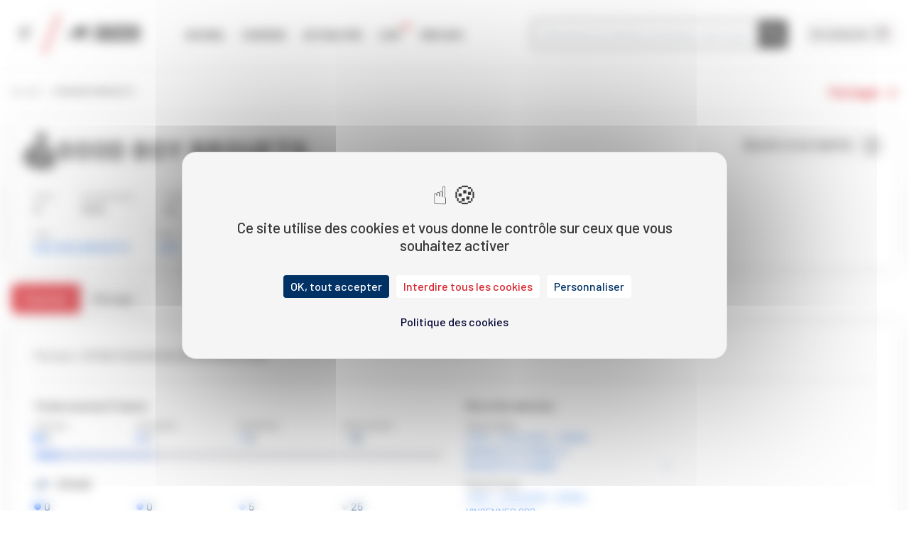

--- FILE ---
content_type: text/html; charset=UTF-8
request_url: https://www.letrot.com/stats/chevaux/good-boy-brouets/ZWR8ZwYHAwcV/courses
body_size: 8491
content:
<!DOCTYPE html>
<html lang="fr">
	<head>
		<script type="text/javascript">
			window.tarteaucitron_whitelist = [];window.tarteaucitron_whitelist.push(/recaptcha\/api\.js/);
		</script>
		<script src="https://tarteaucitron.io/load.js?domain=www.letrot.com&uuid=ba22071a2af91a540703fa13d33be9542a71f345"></script>
		<script type="text/javascript">
		if (typeof tarteaucitron !== 'undefined') {
			(tarteaucitron.job = tarteaucitron.job || []).push('twitter');
			(tarteaucitron.job = tarteaucitron.job || []).push('facebook');
		}
		</script>
		<!-- Google Tag Manager -->
		<script>(function(w,d,s,l,i){w[l]=w[l]||[];w[l].push({'gtm.start':
		new Date().getTime(),event:'gtm.js'});var f=d.getElementsByTagName(s)[0],
		j=d.createElement(s),dl=l!='dataLayer'?'&l='+l:'';j.async=true;j.src=
		'https://www.googletagmanager.com/gtm.js?id='+i+dl;f.parentNode.insertBefore(j,f);
		})(window,document,'script','dataLayer','GTM-PBWQJT45');</script>
		<!-- End Google Tag Manager -->

		<script>
		var _paq = window._paq = window._paq || [];
		_paq.push(['trackPageView']);
		_paq.push(['enableLinkTracking']);
		(function() {
		_paq.push(['setTrackerUrl', '/mtapi']);
		_paq.push(['setSiteId', '1']);
		var d=document, g=d.createElement('script'), s=d.getElementsByTagName('script')[0];
		g.async=true; g.src='/mtjs'; s.parentNode.insertBefore(g,s);
		})();
		</script>
		<noscript><p><img src="/mt.jpg" style="border:0;" alt="MT image" /></p></noscript>

		<meta charset="UTF-8">
		<meta name="viewport" content="width=device-width, initial-scale=1">
		<meta name="description" content="Découvrez la fiche de GOOD BOY BROUETS en courses : performances et résultats, les engagements, l&amp;#039;analyse et le tracking. Tout ce que vous devez savoir sur GOOD BOY BROUETS est sur LeTROT.">
		<meta name="og:image" content="/build/img/letrot_og_image.60c0eb7e.png">
		<meta name="twitter:card" content="summary_large_image" />
		<meta name="twitter:site" content="@LeTrot" />
		<meta name="twitter:title" content="GOOD BOY BROUETS (résultats et engagements)" />
		<meta name="twitter:description" content="Découvrez la fiche de GOOD BOY BROUETS en courses : performances et résultats, les engagements, l&amp;#039;analyse et le tracking. Tout ce que vous devez savoir sur GOOD BOY BROUETS est sur LeTROT." />
		<meta name="twitter:image" content="/build/img/letrot_og_image.60c0eb7e.png">
		<link rel="icon" href="/favicon.ico" type="image/x-icon">
		<link rel="shortcut icon" href="/favicon.ico" type="image/x-icon">
		<title>
						GOOD BOY BROUETS (résultats et engagements)
	
			| LETROT
		</title>
						<link rel="stylesheet" href="/build/45.9440ab1d.css" integrity="sha384-oBPrZA2UCSIscWPqxV3UQLvBIEYF/wf3Gn5g0AfPuG1CVeiT9UQtSMKC28ucOvE2"><link rel="stylesheet" href="/build/app.3e97bdc2.css" integrity="sha384-XSIAlBkT4mWs6KeHWeaANHV2Y/jYVoifRhBMsguBgBHC4/xBdxaiNm+LygKy6TYm">
		

		<script src="/build/runtime.a7845204.js" defer integrity="sha384-ku3R95V8DWa3nepSlP4OFQQ31iWf2cQYpihJAGZ+xEc3wATgqaU+MOkDWGoOeNFB"></script><script src="/build/843.a17e62ab.js" defer integrity="sha384-K3vOPYLHWKZHwa0a/Ye5IsdKczZDXGtc4i45NbFqk4ucwAFh4rb7N+zpp7Bfl6QP"></script><script src="/build/961.31061362.js" defer integrity="sha384-JIk5uNoN1+cOX35VptsFIYsoYwhIDWKqjTj9gbg1vK167hX99CjEhLOjqfL0r0Kh"></script><script src="/build/669.d7b514e7.js" defer integrity="sha384-H+bOuaXQ/F0wdcc2YUDUrSlHa51RmGDgN/W7522cjXuuogV8UmNbzU+9rQ6LOIzG"></script><script src="/build/161.951c7ce1.js" defer integrity="sha384-B176/NB0Xf+usFKVs5tZsdFUwkT7v41zNo5uEV/lisLOFpLRNG6yhqmsZ1rnk4H8"></script><script src="/build/156.961c36b9.js" defer integrity="sha384-5LSW96k1zaZjVTzupXXFbGhYvFuQ92jrNWnlCD7gmgFY6aYoUaNvv+m7LzAJKqLX"></script><script src="/build/559.767a1aec.js" defer integrity="sha384-cEf6W/alOxFKqEEz7L1HV/Awrxl0IoRoQaytSlHUE9RZYea6IAE+y0FDcl1JW4pv"></script><script src="/build/267.4ddc23c0.js" defer integrity="sha384-bUJ3gHtGOXhDCBC5i3r+l/pon+sfmU4DDRglAhzlByajveD2GCHd9A9lh8/ilH73"></script><script src="/build/721.4142e5d2.js" defer integrity="sha384-jSdQ61jMKHQIvB6r13XYXDen+VbjCfj6RAmxwwl44rBebj8RLfWgCkAMrOnSrxrU"></script><script src="/build/45.6bece8c1.js" defer integrity="sha384-Mc19tfLS8aPzAooQ8DNscTQTnHjupij/fWEnVE/gIZL9tb64N4TdBdbz6750Uqb1"></script><script src="/build/458.f1824702.js" defer integrity="sha384-O7/VgKc3U6TwpIu1n+p/u0gFy2eG+IWm33pW/6Pxk9G03o6vDWHrkCsiTLSDYrHB"></script><script src="/build/app.60342f1a.js" defer integrity="sha384-ALr6TUZmLw8CdOYS9BOgOJvU1oO6JjYCgqz2pMWL/aF9DvMW/kuUfsvV2G+8CYMP"></script>
		<script src="/build/sticky.7f7abd1c.js" defer integrity="sha384-El6xybTfSngqcfBiJE0fbXuQZbc2Ars9y2jLHKyQu1bn3TV/vIYlY3+fd8xlyv7+"></script>


				<script type="application/ld+json">
			{
				"@context": "https://schema.org",
				"@type": "WebSite",
				"url": "https://www.letrot.com/",
				"potentialAction": {
				"@type": "SearchAction",
				"target": {
				"@type": "EntryPoint",
				"urlTemplate": "https://www.letrot.com/search?keyword={search_term_string}&category=chevaux_v2"
				},
				"query-input": "required name=search_term_string"
				}
				}
		</script>

					<script type="application/ld+json">
				{
				"@context": "https://schema.org",
				"@type": "BreadcrumbList",
				"itemListElement": [
																								{
						"@type": "ListItem",
						"position":
						1,
						"name": "stats",
						"item": "https://www.letrot.com/stats"
						},
																				{
						"@type": "ListItem",
						"position":
						2,
						"name": "chevaux",
						"item": "https://www.letrot.com/stats/chevaux"
						},
																				{
						"@type": "ListItem",
						"position":
						3,
						"name": "good-boy-brouets",
						"item": "https://www.letrot.com/stats/chevaux/good-boy-brouets"
						},
																				{
						"@type": "ListItem",
						"position":
						4,
						"name": "ZWR8ZwYHAwcV",
						"item": "https://www.letrot.com/stats/chevaux/good-boy-brouets/ZWR8ZwYHAwcV"
						},
																				{
						"@type": "ListItem",
						"position":
						5,
						"name": "courses",
						"item": "https://www.letrot.com/stats/chevaux/good-boy-brouets/ZWR8ZwYHAwcV/courses"
						}
													]
				}
			</script>
				<script>
						window.twigGlobals = {
				burgerMenu: "[{\"url\":\"https:\\\/\\\/www.letrot.com\\\/courses\\\/qualifications\\\/prochains-jours\",\"isTargetBlank\":false,\"subMenus\":[],\"position\":-10,\"libelle\":\"Qualifications\"},{\"url\":\"https:\\\/\\\/www.letrot.com\\\/classements\",\"isTargetBlank\":false,\"subMenus\":[],\"position\":-9,\"libelle\":\"Classements annuels\"},{\"url\":\"https:\\\/\\\/www.letrot.com\\\/statistiques\",\"isTargetBlank\":false,\"subMenus\":[],\"position\":-8,\"libelle\":\"Statistiques\"},{\"url\":\"https:\\\/\\\/www.letrot.com\\\/course-a-reclamer\",\"isTargetBlank\":false,\"subMenus\":[],\"position\":-7,\"libelle\":\"Courses \\u00e0 r\\u00e9clamer\"},{\"url\":\"https:\\\/\\\/www.letrot.com\\\/records\",\"isTargetBlank\":false,\"subMenus\":[],\"position\":-6,\"libelle\":\"Records\"},{\"url\":\"https:\\\/\\\/www.letrot.com\\\/hippodromes\",\"isTargetBlank\":false,\"subMenus\":[],\"position\":-5,\"libelle\":\"Hippodromes\"},{\"url\":null,\"isTargetBlank\":false,\"subMenus\":[{\"url\":\"https:\\\/\\\/www.letrot.com\\\/race-trotteur-francais\",\"isTargetBlank\":false,\"subMenus\":[],\"position\":12,\"libelle\":\"Race du trotteur fran\\u00e7ais\"},{\"url\":\"https:\\\/\\\/www.letrot.com\\\/elevage\\\/statistiques\",\"isTargetBlank\":false,\"subMenus\":[],\"position\":13,\"libelle\":\"Statistiques \\u00e9levage\"},{\"url\":\"https:\\\/\\\/www.letrot.com\\\/elevage\\\/simulation-croisement\\\/jument-etalon\",\"isTargetBlank\":false,\"subMenus\":[],\"position\":14,\"libelle\":\"Simulateur de croisement\"}],\"position\":-3,\"libelle\":\"\\u00e9levage\"},{\"url\":null,\"isTargetBlank\":false,\"subMenus\":[{\"url\":\"https:\\\/\\\/www.letrot.com\\\/evenements\\\/prix-d-amerique-races\",\"isTargetBlank\":false,\"subMenus\":[],\"position\":3,\"libelle\":\"Am\\u00e9rique races\"},{\"url\":\"https:\\\/\\\/www.letrot.com\\\/evenements\\\/cornulier-races\",\"isTargetBlank\":false,\"subMenus\":[],\"position\":4,\"libelle\":\"Cornulier races\"},{\"url\":\"https:\\\/\\\/www.letrot.com\\\/evenements\\\/criterium\",\"isTargetBlank\":false,\"subMenus\":[],\"position\":5,\"libelle\":\"Crit\\u00e9riums 3 4 5\"},{\"url\":\"https:\\\/\\\/www.letrot.com\\\/evenements\\\/etrier-france\",\"isTargetBlank\":false,\"subMenus\":[],\"position\":6,\"libelle\":\"Etrier 3 4 5\"},{\"url\":\"https:\\\/\\\/www.letrot.com\\\/evenements\\\/gnt\",\"isTargetBlank\":false,\"subMenus\":[],\"position\":7,\"libelle\":\"Grand national du trot\"},{\"url\":\"https:\\\/\\\/www.letrot.com\\\/evenements\\\/trophee-vert\",\"isTargetBlank\":false,\"subMenus\":[],\"position\":8,\"libelle\":\"Troph\\u00e9e vert\"},{\"url\":\"https:\\\/\\\/www.letrot.com\\\/evenements\\\/open-des-regions\",\"isTargetBlank\":false,\"subMenus\":[],\"position\":9,\"libelle\":\"Open des r\\u00e9gions\"},{\"url\":\"https:\\\/\\\/www.letrot.com\\\/evenements\\\/tour-europeen\",\"isTargetBlank\":false,\"subMenus\":[],\"position\":10,\"libelle\":\"Tour europ\\u00e9en du trotteur fran\\u00e7ais\"}],\"position\":-2,\"libelle\":\"comp\\u00e9titions\"},{\"url\":\"https:\\\/\\\/www.letrot.com\\\/international\",\"isTargetBlank\":false,\"subMenus\":[{\"url\":\"https:\\\/\\\/www.letrot.com\\\/international\",\"isTargetBlank\":false,\"subMenus\":[],\"position\":1,\"libelle\":\"Information & analysis\"},{\"url\":\"https:\\\/\\\/www.letrot.com\\\/choose-trotteur-francais-43\",\"isTargetBlank\":false,\"subMenus\":[],\"position\":2,\"libelle\":\"CHOOSE TROTTEUR FRAN\\u00e7ais\"}],\"position\":16,\"libelle\":\"International\"},{\"url\":\"https:\\\/\\\/www.letrot.com\\\/bien-etre-animal\",\"isTargetBlank\":false,\"subMenus\":[],\"position\":17,\"libelle\":\"Bien-\\u00eatre \\u00e9quin\"},{\"url\":\"https:\\\/\\\/www.letrot.com\\\/les-champions\",\"isTargetBlank\":false,\"subMenus\":[],\"position\":18,\"libelle\":\"Hall of fame\"}]",
				footerMenu: "[{\"title\":\"QUI SOMMES NOUS  ?\",\"position\":1,\"links\":[{\"title\":\"Nos missions\",\"link\":\"https:\\\/\\\/www.letrot.com\\\/mission\",\"isTargetBlank\":false,\"position\":1},{\"title\":\"Histoire des courses au Trot\",\"link\":\"https:\\\/\\\/www.letrot.com\\\/letrot-en-quelques-mots\",\"isTargetBlank\":false,\"position\":2},{\"title\":\"Statuts & Gouvernance\",\"link\":\"https:\\\/\\\/www.letrot.com\\\/statuts\",\"isTargetBlank\":false,\"position\":3}]},{\"title\":\"PUBLICATIONS\",\"position\":1,\"links\":[{\"title\":\"Bulletins SETF\",\"link\":\"https:\\\/\\\/www.letrot.com\\\/publications#bulletins-setf\",\"isTargetBlank\":false,\"position\":1},{\"title\":\"Code des Courses\",\"link\":\"https:\\\/\\\/www.letrot.com\\\/publications#code-des-courses\",\"isTargetBlank\":false,\"position\":2},{\"title\":\"Conditions G\\u00e9n\\u00e9rales des Programmes\",\"link\":\"https:\\\/\\\/www.letrot.com\\\/publications#conditions-generales\",\"isTargetBlank\":false,\"position\":3},{\"title\":\"Bilans annuels\",\"link\":\"https:\\\/\\\/www.letrot.com\\\/publications#bilans-annuels\",\"isTargetBlank\":false,\"position\":4},{\"title\":\"Comptes sociaux SETF\",\"link\":\"https:\\\/\\\/www.letrot.com\\\/publications#comptes-sociaux\",\"isTargetBlank\":false,\"position\":5},{\"title\":\"Livre g\\u00e9n\\u00e9alogique TF\",\"link\":\"https:\\\/\\\/www.letrot.com\\\/publications#livre-genealogique\",\"isTargetBlank\":false,\"position\":6}]},{\"title\":\"FILIERES DU TROT\",\"position\":2,\"links\":[{\"title\":\"Devenir propri\\u00e9taire\",\"link\":\"https:\\\/\\\/devenir-proprietaire.letrot.com\",\"isTargetBlank\":false,\"position\":1},{\"title\":\"Le r\\u00f4le de l'\\u00e9leveur\",\"link\":\"https:\\\/\\\/letrot.com\\\/le-role-de-l-eleveur-1\",\"isTargetBlank\":false,\"position\":2},{\"title\":\"Devenir amateur\",\"link\":\"https:\\\/\\\/www.letrot.com\\\/devenir-amateur\",\"isTargetBlank\":false,\"position\":2},{\"title\":\"UET\",\"link\":\"https:\\\/\\\/www.uet-trot.eu\\\/\",\"isTargetBlank\":true,\"position\":3},{\"title\":\"Le monde associatif\",\"link\":\"https:\\\/\\\/www.letrot.com\\\/monde-associatif\",\"isTargetBlank\":false,\"position\":4},{\"title\":\"Centre d\\u2019entrainement Grosbois\",\"link\":\"https:\\\/\\\/www.domainedegrosbois.com\",\"isTargetBlank\":false,\"position\":5},{\"title\":\"Choose \\\"Trotteur Francais\\\"\",\"link\":\"https:\\\/\\\/www.letrot.com\\\/choose-trotteur-francais-43\",\"isTargetBlank\":false,\"position\":7}]},{\"title\":\"SERVICES ET AUTRES SITES\",\"position\":4,\"links\":[{\"title\":\"Compte LeTROT\",\"link\":\"https:\\\/\\\/www.letrot.com\\\/compte-letrot\",\"isTargetBlank\":false,\"position\":1},{\"title\":\"Agenda LeTROT\",\"link\":\"https:\\\/\\\/www.letrot.com\\\/agenda-le-trot\",\"isTargetBlank\":false,\"position\":2},{\"title\":\"Boutique\",\"link\":\"https:\\\/\\\/boutique.letrot.com\",\"isTargetBlank\":true,\"position\":3},{\"title\":\"Petites Annonces\",\"link\":\"https:\\\/\\\/petites-annonces.letrot.com\",\"isTargetBlank\":true,\"position\":4},{\"title\":\"LeTROT Entreprises\",\"link\":\"https:\\\/\\\/entreprises.letrot.com\\\/?utm_source=letrot&utm_medium=site&utm_campaign=topmenu\",\"isTargetBlank\":true,\"position\":5},{\"title\":\"Espace Infonet\",\"link\":\"https:\\\/\\\/pro.letrot.com\",\"isTargetBlank\":true,\"position\":6}]},{\"title\":\"ESPACES MEDIAS\",\"position\":5,\"links\":[{\"title\":\"Communiqu\\u00e9s M\\u00e9dias\",\"link\":\"https:\\\/\\\/www.letrot.com\\\/espace-medias-41\",\"isTargetBlank\":false,\"position\":1},{\"title\":\"Phototh\\u00e8que SETF\",\"link\":\"https:\\\/\\\/photos.letrot.com\",\"isTargetBlank\":false,\"position\":2},{\"title\":\"Accr\\u00e9ditation\",\"link\":\"https:\\\/\\\/www.letrot.com\\\/contact#accreditation\",\"isTargetBlank\":false,\"position\":3}]},{\"title\":\"AIDE ET CONTACT\",\"position\":6,\"links\":[{\"title\":\"Contact\",\"link\":\"https:\\\/\\\/www.letrot.com\\\/contact\",\"isTargetBlank\":false,\"position\":1},{\"title\":\"Lexique\",\"link\":\"https:\\\/\\\/www.letrot.com\\\/lexique\",\"isTargetBlank\":false,\"position\":2},{\"title\":\"Vid\\u00e9os tutorielles\",\"link\":\"https:\\\/\\\/www.letrot.com\\\/videos\\\/tutoriels\",\"isTargetBlank\":false,\"position\":2}]}]",
				competitionNames: {"gnt":"Grand national du trot","criterium":"Criterium","open-des-regions":"Open des regions","tropheevert":"Troph\u00e9e vert","etrier-france":"\u00c9trier france","tour-europeen":"Tour europ\u00e9en","cornulier-races":"Cornulier races","prix-d-amerique-races":"Am\u00e9rique Races","GNT":"Grand national du trot","CRITERIUM":"Criterium","OPEN_REGION":"Open des regions","TRVERT":"Troph\u00e9e vert","ETRIER":"\u00c9trier france","TE":"Tour europ\u00e9en","CORN":"Cornulier races","GPAM":"Am\u00e9rique Races"},
				competitionColors: {"gnt":"#FFFE54","criterium":"#DC5D57","open-des-regions":"#6CA345","tropheevert":"#84C23F","etrier-france":"#005BBF","tour-europeen":"#1A5BA7","prix-d-amerique-races":"#d8262e","cornulier-races":"#1a5ba7"}
			};
		</script>
					

			</head>
	<body id="app">
		<!-- Google Tag Manager (noscript) -->
		<noscript><iframe src="https://www.googletagmanager.com/ns.html?id=GTM-PBWQJT45"
			height="0" width="0" style="display:none;visibility:hidden"></iframe></noscript>
		<!-- End Google Tag Manager (noscript) -->
		<trot-header class="md:fixed md:w-full" :menu-items="[{&quot;url&quot;:&quot;https:\/\/www.letrot.com\/courses\/qualifications\/prochains-jours&quot;,&quot;isTargetBlank&quot;:false,&quot;subMenus&quot;:[],&quot;position&quot;:-10,&quot;libelle&quot;:&quot;Qualifications&quot;},{&quot;url&quot;:&quot;https:\/\/www.letrot.com\/classements&quot;,&quot;isTargetBlank&quot;:false,&quot;subMenus&quot;:[],&quot;position&quot;:-9,&quot;libelle&quot;:&quot;Classements annuels&quot;},{&quot;url&quot;:&quot;https:\/\/www.letrot.com\/statistiques&quot;,&quot;isTargetBlank&quot;:false,&quot;subMenus&quot;:[],&quot;position&quot;:-8,&quot;libelle&quot;:&quot;Statistiques&quot;},{&quot;url&quot;:&quot;https:\/\/www.letrot.com\/course-a-reclamer&quot;,&quot;isTargetBlank&quot;:false,&quot;subMenus&quot;:[],&quot;position&quot;:-7,&quot;libelle&quot;:&quot;Courses \u00e0 r\u00e9clamer&quot;},{&quot;url&quot;:&quot;https:\/\/www.letrot.com\/records&quot;,&quot;isTargetBlank&quot;:false,&quot;subMenus&quot;:[],&quot;position&quot;:-6,&quot;libelle&quot;:&quot;Records&quot;},{&quot;url&quot;:&quot;https:\/\/www.letrot.com\/hippodromes&quot;,&quot;isTargetBlank&quot;:false,&quot;subMenus&quot;:[],&quot;position&quot;:-5,&quot;libelle&quot;:&quot;Hippodromes&quot;},{&quot;url&quot;:null,&quot;isTargetBlank&quot;:false,&quot;subMenus&quot;:[{&quot;url&quot;:&quot;https:\/\/www.letrot.com\/race-trotteur-francais&quot;,&quot;isTargetBlank&quot;:false,&quot;subMenus&quot;:[],&quot;position&quot;:12,&quot;libelle&quot;:&quot;Race du trotteur fran\u00e7ais&quot;},{&quot;url&quot;:&quot;https:\/\/www.letrot.com\/elevage\/statistiques&quot;,&quot;isTargetBlank&quot;:false,&quot;subMenus&quot;:[],&quot;position&quot;:13,&quot;libelle&quot;:&quot;Statistiques \u00e9levage&quot;},{&quot;url&quot;:&quot;https:\/\/www.letrot.com\/elevage\/simulation-croisement\/jument-etalon&quot;,&quot;isTargetBlank&quot;:false,&quot;subMenus&quot;:[],&quot;position&quot;:14,&quot;libelle&quot;:&quot;Simulateur de croisement&quot;}],&quot;position&quot;:-3,&quot;libelle&quot;:&quot;\u00e9levage&quot;},{&quot;url&quot;:null,&quot;isTargetBlank&quot;:false,&quot;subMenus&quot;:[{&quot;url&quot;:&quot;https:\/\/www.letrot.com\/evenements\/prix-d-amerique-races&quot;,&quot;isTargetBlank&quot;:false,&quot;subMenus&quot;:[],&quot;position&quot;:3,&quot;libelle&quot;:&quot;Am\u00e9rique races&quot;},{&quot;url&quot;:&quot;https:\/\/www.letrot.com\/evenements\/cornulier-races&quot;,&quot;isTargetBlank&quot;:false,&quot;subMenus&quot;:[],&quot;position&quot;:4,&quot;libelle&quot;:&quot;Cornulier races&quot;},{&quot;url&quot;:&quot;https:\/\/www.letrot.com\/evenements\/criterium&quot;,&quot;isTargetBlank&quot;:false,&quot;subMenus&quot;:[],&quot;position&quot;:5,&quot;libelle&quot;:&quot;Crit\u00e9riums 3 4 5&quot;},{&quot;url&quot;:&quot;https:\/\/www.letrot.com\/evenements\/etrier-france&quot;,&quot;isTargetBlank&quot;:false,&quot;subMenus&quot;:[],&quot;position&quot;:6,&quot;libelle&quot;:&quot;Etrier 3 4 5&quot;},{&quot;url&quot;:&quot;https:\/\/www.letrot.com\/evenements\/gnt&quot;,&quot;isTargetBlank&quot;:false,&quot;subMenus&quot;:[],&quot;position&quot;:7,&quot;libelle&quot;:&quot;Grand national du trot&quot;},{&quot;url&quot;:&quot;https:\/\/www.letrot.com\/evenements\/trophee-vert&quot;,&quot;isTargetBlank&quot;:false,&quot;subMenus&quot;:[],&quot;position&quot;:8,&quot;libelle&quot;:&quot;Troph\u00e9e vert&quot;},{&quot;url&quot;:&quot;https:\/\/www.letrot.com\/evenements\/open-des-regions&quot;,&quot;isTargetBlank&quot;:false,&quot;subMenus&quot;:[],&quot;position&quot;:9,&quot;libelle&quot;:&quot;Open des r\u00e9gions&quot;},{&quot;url&quot;:&quot;https:\/\/www.letrot.com\/evenements\/tour-europeen&quot;,&quot;isTargetBlank&quot;:false,&quot;subMenus&quot;:[],&quot;position&quot;:10,&quot;libelle&quot;:&quot;Tour europ\u00e9en du trotteur fran\u00e7ais&quot;}],&quot;position&quot;:-2,&quot;libelle&quot;:&quot;comp\u00e9titions&quot;},{&quot;url&quot;:&quot;https:\/\/www.letrot.com\/international&quot;,&quot;isTargetBlank&quot;:false,&quot;subMenus&quot;:[{&quot;url&quot;:&quot;https:\/\/www.letrot.com\/international&quot;,&quot;isTargetBlank&quot;:false,&quot;subMenus&quot;:[],&quot;position&quot;:1,&quot;libelle&quot;:&quot;Information &amp; analysis&quot;},{&quot;url&quot;:&quot;https:\/\/www.letrot.com\/choose-trotteur-francais-43&quot;,&quot;isTargetBlank&quot;:false,&quot;subMenus&quot;:[],&quot;position&quot;:2,&quot;libelle&quot;:&quot;CHOOSE TROTTEUR FRAN\u00e7ais&quot;}],&quot;position&quot;:16,&quot;libelle&quot;:&quot;International&quot;},{&quot;url&quot;:&quot;https:\/\/www.letrot.com\/bien-etre-animal&quot;,&quot;isTargetBlank&quot;:false,&quot;subMenus&quot;:[],&quot;position&quot;:17,&quot;libelle&quot;:&quot;Bien-\u00eatre \u00e9quin&quot;},{&quot;url&quot;:&quot;https:\/\/www.letrot.com\/les-champions&quot;,&quot;isTargetBlank&quot;:false,&quot;subMenus&quot;:[],&quot;position&quot;:18,&quot;libelle&quot;:&quot;Hall of fame&quot;}]">
	<div id="header-container" class="header-content app-container">
		<div class="flex items-center justify-between">
			<div class="flex items-center space-x-2">
				<a class="md:hidden" href=" / ">
					<span class="icon-home text-2xl font-medium"></span>
				</a>
				<a class="hidden md:block" href="#menu">
					<span class="icon-menu text-2xl"></span>
				</a>
				<div class="header-deco">
					<img src="/build/img/slash.896e54fc.svg" alt=""/>
				</div>
				<a href=" / ">
											<div>
							<img class="w-[103px]" src="/build/img/logo.46db180f.svg" alt="Le Trot : courses, statistiques et actualités de toutes les courses françaises du Trot en France"></img>
						</div>
									</a>
				<nav class="hidden md:block">
					<ul id="header-menu">
						<li class="">
							<a href="/">Accueil</a>
						</li>
						<li class="">
							<a href="/courses/aujourd-hui">Courses</a>
						</li>
						<li class="">
							<a href="/actualites">Actualités</a>
						</li>
						<li class="">
							<a href="/videos" class="relative pr-1.5">
								Live
								<span class="icon icon-live absolute text-base -right-2.5 -top-1.5" />
							</a>
						</li>
						<li class="">
							<a href="/videos/replay">Replays</a>
						</li>
						
					</ul>
				</nav>
			</div>
			<div class="flex items-center space-x-4 lg:space-x-6">
				<search></search>
				<login></login>
											</div>
		</div>
	</div>
</trot-header>

		<main class="main"> 
	<section>
		<breadcrumb-component class="app-container" level2="GOOD BOY BROUETS">
			<ul class="breadcrumb no-underline app-container">
	<li>
		<a class="truncate" href="/">Accueil</a>
	</li>
						<li>
				GOOD BOY BROUETS
			</li>
			</ul>

		</breadcrumb-component>
				<horse-main :horse="{&quot;numSire&quot;:&quot;16334714A&quot;,&quot;numCheval&quot;:&quot;ZWR8ZwYHAwcV&quot;,&quot;nomCheval&quot;:&quot;GOOD BOY BROUETS&quot;,&quot;sexe&quot;:&quot;H&quot;,&quot;annee&quot;:2016,&quot;robe&quot;:&quot;AL.&quot;,&quot;nomPere&quot;:&quot;QUIZ DES BROUETS&quot;,&quot;numPere&quot;:&quot;ZGZ8YQEHCwYa&quot;,&quot;nomMere&quot;:&quot;JOY&quot;,&quot;numMere&quot;:&quot;bWVaYAoACgoD&quot;,&quot;nomProprietaire&quot;:&quot;&quot;,&quot;numProprietaire&quot;:&quot;&quot;,&quot;nomEntraineur&quot;:&quot; &quot;,&quot;numEntraineur&quot;:&quot;&quot;,&quot;nomEleveur&quot;:&quot;E.A.R.L. CORSET&quot;,&quot;numEleveur&quot;:&quot;ZmF3YAYCaw&quot;,&quot;nbVictoire&quot;:0,&quot;nbPlace&quot;:2,&quot;nbPlace5&quot;:9,&quot;nbVictoireAtt&quot;:0,&quot;nbPlaceAtt&quot;:0,&quot;nbPlace5Att&quot;:5,&quot;nbVictoireMon&quot;:0,&quot;nbPlaceMon&quot;:2,&quot;nbPlace5Mon&quot;:4,&quot;nbCourses&quot;:30,&quot;record&quot;:&quot;1&#039;15&#039;&#039;5&quot;,&quot;gain&quot;:27700,&quot;musique&quot;:&quot;(21) 9a 7a Da 9a 0a (20) Da 0a 8a 7a 0a&quot;,&quot;nbPointApprobation&quot;:&quot;0.00&quot;,&quot;aRequalifier&quot;:true,&quot;exclusion&quot;:false,&quot;codeExclusion&quot;:&quot;&quot;,&quot;idCasaque&quot;:&quot;&quot;,&quot;qualification&quot;:&quot;2018-05-18|1&#039;19\&quot;1|attel\u00e9|GROSBOIS&quot;,&quot;race&quot;:&quot;TF&quot;,&quot;sqrId&quot;:22233,&quot;numHippodromeQualif&quot;:7594,&quot;hasPerformance&quot;:true,&quot;infoRecord&quot;:{&quot;attele&quot;:{&quot;numCheval&quot;:&quot;16334714A&quot;,&quot;numSire&quot;:&quot;ZWR8ZwYHAwcV&quot;,&quot;nomCheval&quot;:&quot;GOOD BOY BROUETS&quot;,&quot;reduction&quot;:&quot;1155&quot;,&quot;specialite&quot;:&quot;A&quot;,&quot;numHippodrome&quot;:&quot;1303&quot;,&quot;nomHippodrome&quot;:&quot;MARSEILLE (A BORELY)&quot;,&quot;distance&quot;:&quot;2300&quot;,&quot;age&quot;:5,&quot;prix&quot;:&quot;PRIX DE PUYLOUBIER&quot;,&quot;siecle&quot;:20,&quot;an&quot;:21,&quot;couqc&quot;:104,&quot;dateCourse&quot;:&quot;2021-04-14&quot;,&quot;typePiste&quot;:&quot;&quot;,&quot;rang&quot;:9,&quot;nbPartant&quot;:15,&quot;numCourse&quot;:4,&quot;idCourse&quot;:&quot;2021-04-14-1303-4&quot;},&quot;monte&quot;:{&quot;numCheval&quot;:&quot;16334714A&quot;,&quot;numSire&quot;:&quot;ZWR8ZwYHAwcV&quot;,&quot;nomCheval&quot;:&quot;GOOD BOY BROUETS&quot;,&quot;reduction&quot;:&quot;1180&quot;,&quot;specialite&quot;:&quot;M&quot;,&quot;numHippodrome&quot;:&quot;7500&quot;,&quot;nomHippodrome&quot;:&quot;VINCENNES&quot;,&quot;distance&quot;:&quot;2200&quot;,&quot;age&quot;:3,&quot;prix&quot;:&quot;PRIX DE BOUGUENAIS&quot;,&quot;siecle&quot;:20,&quot;an&quot;:19,&quot;couqc&quot;:42,&quot;dateCourse&quot;:&quot;2019-02-11&quot;,&quot;typePiste&quot;:&quot;GPP&quot;,&quot;rang&quot;:3,&quot;nbPartant&quot;:12,&quot;numCourse&quot;:8,&quot;idCourse&quot;:&quot;2019-02-11-7500-8&quot;}},&quot;statistic&quot;:{&quot;totalCourses&quot;:30,&quot;courses&quot;:{&quot;victoire&quot;:0,&quot;five_first&quot;:2,&quot;three_first&quot;:9},&quot;atteles&quot;:{&quot;victoire&quot;:0,&quot;five_first&quot;:0,&quot;three_first&quot;:5,&quot;total&quot;:25},&quot;montes&quot;:{&quot;victoire&quot;:0,&quot;five_first&quot;:2,&quot;three_first&quot;:4,&quot;total&quot;:5}},&quot;coachUrl&quot;:null,&quot;proprietaireUrl&quot;:null,&quot;eleveurUrl&quot;:&quot;\/stats\/homme\/e-a-r-l-corset\/ZmF3YAYCaw\/eleveur&quot;,&quot;fatherUrl&quot;:&quot;\/stats\/chevaux\/zgz8yqehcwya\/ZGZ8YQEHCwYa\/courses&quot;,&quot;motherUrl&quot;:&quot;\/stats\/chevaux\/bwvayaoacgod\/bWVaYAoACgoD\/courses&quot;}" segment="races" :articlestitles="&quot;&quot;" :news="&quot;[]&quot;">
			<div class="relative">
				<div id="horse-casaque" class="bg-white text-grey pt-4 radius sticky sticky-page z-40 md:rounded-topright app-container shadow-element pr-4 pl-4 pb-2 shadow-md" style="top: 94px; z-index: 40 !important;">
					<div class="flex items-center w-full">
						<img class="w-8 md:w-12 mr-4" src="/build/img/casaque-unknown.27b6d83e.svg">
						<h1 class="font-extrabold uppercase text-lg md:text-4xl md:tracking-wider" translate="no">GOOD BOY BROUETS</h1>
					</div>
				</div>
				<div id="horse-details" class="app-container bg-white text-grey px-8 py-4 radius rounded-b-lg drop-shadow-[0_0px_12px_rgba(0,0,0,0.10)] flex flex-col">
					<div class="grid grid-cols-2 gap-2">
						<div class="col-span-2 flex justify-between md:justify-start gap-1">
							<div class="md:mr-10">
								<div class="text-xs text-grey-medium">Sexe</div>
								<div class="text-normal">H</div>
							</div>
							<div class="md:mr-10">
								<div class="text-xs text-grey-medium">Année de nais.</div>
								<div class="text-normal">2016</div>
							</div>
							<div class="md:mr-10">
								<div class="text-xs text-grey-medium">Robe</div>
								<div class="text-normal">AL.</div>
							</div>
							<div class="md:mr-10">
								<div class="text-xs text-grey-medium">Gains Totaux</div>
								<div class="text-normal">27700</div>
							</div>
							<div>
								<div class="text-xs text-grey-medium">Record absolu</div>
								<div class="text-normal">1&#039;15&#039;&#039;5</div>
							</div>
						</div>
					</div><hr class="md:hidden col-span-2 my-4 border-solid border-grey-extra-light"><div class="grid grid-cols-2 gap-2 md:mt-4">
						<div class="col-span-2 md:flex md:justify-start">
							<div class="md:mr-10">
								<div class="text-xs text-grey-medium">Père</div>
																	<a href="/stats/chevaux/zgz8yqehcwya/ZGZ8YQEHCwYa/courses">
										<div class="text-normal underline">QUIZ DES BROUETS</div>
									</a>
															</div>
							<div class="md:mr-10">
								<div class="text-xs text-grey-medium">Mère</div>
																	<a href="/stats/chevaux/bwvayaoacgod/bWVaYAoACgoD/courses">
										<div class="text-normal underline">JOY</div>
									</a>
															</div><hr class="md:invisible col-span-2 my-2 border-solid border-grey-extra-light"><div class="md:mr-10">
								<div class="text-xs text-grey-medium">Entraineur</div>
																	<a href="">
										<div class="text-normal underline"> </div>
									</a>
															</div>
							<div class="md:mr-10">
								<div class="text-xs text-grey-medium">Propriétaire</div>
																	<a href="">
										<div class="text-normal underline"></div>
									</a>
															</div><hr class="md:invisible col-span-2 my-2 border-solid border-grey-extra-light"><div class="md:mr-10">
								<div class="text-xs text-grey-medium">Éleveur</div>
																	<a href="/stats/homme/e-a-r-l-corset/ZmF3YAYCaw/eleveur">
										<div class="text-normal underline">E.A.R.L. CORSET</div>
									</a>
															</div>
						</div>
					</div>
				</div>
				<div class="app-container flex flex-col md:flex-row gap-5 mb-5">
					<div id="horse-podium" class="bg-white text-grey p-4 md:p-8 radius rounded-lg drop-shadow-[0_0px_12px_rgba(0,0,0,0.10)] md:w-full">
						<div class="flex flex-col w-full">
							<div class="flex flex-col md:flex-row justify-start">
								<div class="flex">
									<div class="text-grey-medium mr-2">Musique</div>
									<div>(21) 9a 7a Da 9a 0a (20) Da 0a 8a 7a 0a</div>
								</div>
							</div><hr class="border-grey-light mt-2 md:mt-6 mb-2 md:mb-6"><div class="w-full items-center">
								<div class="flex flex-col md:flex-row"><!-- Races bloc --><div class="flex flex-col w-full md:mr-4">
										<div class="font-bold mb-2">Total courses France</div>
										<div class="flex flex-col w-auto w-full mb-6">
											<div class="grid grid-cols-4 mb-2">
												<div class="flex flex-col">
													<div class="text-xs">Victoires</div>
													<div class="flex items-center text-blue-dark2">
														<div class="rounded-full w-[10px] h-[10px] bg-blue-graphic mr-1"></div>
														0</div>
												</div>
												<div class="flex flex-col">
													<div class="text-xs">3 premiers</div>
													<div class="flex items-center text-blue-dark2">
														<div class="rounded-full w-[10px] h-[10px] bg-blue-graphic opacity-60 mr-1"></div>
														2</div>
												</div>
												<div class="flex flex-col">
													<div class="text-xs">5 premiers</div>
													<div class="flex items-center text-blue-dark2">
														<div class="rounded-full w-[10px] h-[10px] bg-blue-graphic opacity-30 mr-1"></div>
														9</div>
												</div>
												<div class="flex flex-col">
													<div class="text-xs">Total courses</div>
													<div class="flex items-center text-blue-dark2">
														<div class="rounded-full w-[10px] h-[10px] bg-grey-light mr-1"></div>
														30</div>
												</div>
											</div>
											<div class="relative mr-4 h-[10px] w-full block">
												<div class="bg-grey-light absolute h-full w-full rounded-full" style="z-index: 0;"></div>
																									<div class="bg-blue-graphic absolute h-full rounded-full min-w-[10px]" style="width: 0%;"></div>
													<div class="bg-blue-graphic absolute h-full rounded-full opacity-30" style="width: 6.6666666666667%;"></div>
													<div class="bg-blue-graphic absolute h-full rounded-full opacity-20" style="width: 30%;"></div>
																							</div>
										</div>
										<div class="hidden md:block">
											<div class="flex mb-2">
												<i class="icon-attele text-xl mr-2"></i>
												<div class="font-bold">Attelé</div>
											</div>
											<div class="flex flex-col w-auto w-full mb-6">
												<div class="grid grid-cols-4 mb-2">
													<div class="flex flex-col">
														<div class="flex items-center text-blue-dark2">
															<div class="rounded-full w-[10px] h-[10px] bg-blue-graphic mr-1"></div>
															0
														</div>
													</div>
													<div class="flex flex-col">
														<div class="flex items-center text-blue-dark2">
															<div class="rounded-full w-[10px] h-[10px] bg-blue-graphic opacity-60 mr-1"></div>
															0
														</div>
													</div>
													<div class="flex flex-col">
														<div class="flex items-center text-blue-dark2">
															<div class="rounded-full w-[10px] h-[10px] bg-blue-graphic opacity-30 mr-1"></div>
															5
														</div>
													</div>
													<div class="flex flex-col">
														<div class="flex items-center text-blue-dark2">
															<div class="rounded-full w-[10px] h-[10px] bg-grey-light mr-1"></div>
															25
														</div>
													</div>
												</div>
												<div class="relative mr-4 h-[10px] w-full block">
													<div class="bg-grey-light absolute h-full w-full rounded-full" style="z-index: 0;"></div>
																											<div class="bg-blue-graphic absolute h-full rounded-full min-w-[10px]" style="width: 0%;"></div>
														<div class="bg-blue-graphic absolute h-full rounded-full opacity-30" style="width: 0%;"></div>
														<div class="bg-blue-graphic absolute h-full rounded-full opacity-20" style="width: 20%;"></div>
																									</div>
											</div>
											<div class="flex mb-2">
												<i class="icon-monte text-xl mr-2"></i>
												<div class="font-bold">Monté</div>
											</div>
											<div class="flex flex-col w-auto w-full mb-6">
												<div class="grid grid-cols-4 mb-2">
													<div class="flex flex-col">
														<div class="flex items-center text-blue-dark2">
															<div class="rounded-full w-[10px] h-[10px] bg-blue-graphic mr-1"></div>
															0
														</div>
													</div>
													<div class="flex flex-col">
														<div class="flex items-center text-blue-dark2">
															<div class="rounded-full w-[10px] h-[10px] bg-blue-graphic opacity-60 mr-1"></div>
															2
														</div>
													</div>
													<div class="flex flex-col">
														<div class="flex items-center text-blue-dark2">
															<div class="rounded-full w-[10px] h-[10px] bg-blue-graphic opacity-30 mr-1"></div>
															4
														</div>
													</div>
													<div class="flex flex-col">
														<div class="flex items-center text-blue-dark2">
															<div class="rounded-full w-[10px] h-[10px] bg-grey-light mr-1"></div>
															5
														</div>
													</div>
												</div>
												<div class="relative mr-4 h-[10px] w-full block">
													<div class="bg-grey-light absolute h-full w-full rounded-full" style="z-index: 0;"></div>
																											<div class="bg-blue-graphic absolute h-full rounded-full min-w-[10px]" style="width: 0%;"></div>
														<div class="bg-blue-graphic absolute h-full rounded-full opacity-30" style="width: 40%;"></div>
														<div class="bg-blue-graphic absolute h-full rounded-full opacity-20" style="width: 80%;"></div>
																									</div>
											</div>
										</div>
									</div>
									<!-- Record bloc -->
									<div class=" hidden md:flex flex-col w-full md:ml-4">
										<div class="font-bold mb-2">Records absolus</div>
										<div class="text-xs">Record attelé</div>
																																											<a class="text-sm mb-2 cursor-pointer items-center w-1/2" target="_blank" href="/courses/2021-04-14/1303/4">

												<div class="text-links">			1&#039;15&quot;5

													-
													14/04/2021
													-
													2300m
												</div>
												<div class="text-links">MARSEILLE (A BORELY)</div>
																									<div class="flex justify-between">
														<div class="text-links">PRIX DE PUYLOUBIER</div>
														<div>&gt;</div>
													</div>
																							</a>
																				<div class="text-xs">Record monté</div>
																																											<a class="text-sm mb-2 cursor-pointer items-center w-1/2" target="_blank" href="/courses/2019-02-11/7500/8">

												<div class="text-links">			1&#039;18&quot;0

													-
													11/02/2019
													-
													2200m
												</div>
												<div class="text-links">VINCENNES</div>
																									<div class="flex justify-between">
														<div class="text-links">PRIX DE BOUGUENAIS</div>
														<div>&gt;</div>
													</div>
																							</a>
																															<div class="font-bold mb-2">Qualification</div>
																																			<div class="flex justify-between text-sm mb-2 cursor-pointer items-center w-1/2" target="_blank">
													<div class="text-links">18/05/2018
														-
																	1&#039;&#039;1&quot;9

														-
														attelé
														-
														GROSBOIS</div>
													<div>&gt;</div>
												</div>
																														</div>
									<div class="md:hidden flex justify-center"><img src="/build/img/chevron-red.4fa3039f.svg" class="w-3 cursor-pointer translate-y-[-50%] rotate-180"></div>
								</div>
							</div>
						</div>
					</div>
				</horse-main>
			</section>
				</main>
		<trot-navbar></trot-navbar>
		<trot-footer :footer-items="[{&quot;title&quot;:&quot;QUI SOMMES NOUS  ?&quot;,&quot;position&quot;:1,&quot;links&quot;:[{&quot;title&quot;:&quot;Nos missions&quot;,&quot;link&quot;:&quot;https:\/\/www.letrot.com\/mission&quot;,&quot;isTargetBlank&quot;:false,&quot;position&quot;:1},{&quot;title&quot;:&quot;Histoire des courses au Trot&quot;,&quot;link&quot;:&quot;https:\/\/www.letrot.com\/letrot-en-quelques-mots&quot;,&quot;isTargetBlank&quot;:false,&quot;position&quot;:2},{&quot;title&quot;:&quot;Statuts &amp; Gouvernance&quot;,&quot;link&quot;:&quot;https:\/\/www.letrot.com\/statuts&quot;,&quot;isTargetBlank&quot;:false,&quot;position&quot;:3}]},{&quot;title&quot;:&quot;PUBLICATIONS&quot;,&quot;position&quot;:1,&quot;links&quot;:[{&quot;title&quot;:&quot;Bulletins SETF&quot;,&quot;link&quot;:&quot;https:\/\/www.letrot.com\/publications#bulletins-setf&quot;,&quot;isTargetBlank&quot;:false,&quot;position&quot;:1},{&quot;title&quot;:&quot;Code des Courses&quot;,&quot;link&quot;:&quot;https:\/\/www.letrot.com\/publications#code-des-courses&quot;,&quot;isTargetBlank&quot;:false,&quot;position&quot;:2},{&quot;title&quot;:&quot;Conditions G\u00e9n\u00e9rales des Programmes&quot;,&quot;link&quot;:&quot;https:\/\/www.letrot.com\/publications#conditions-generales&quot;,&quot;isTargetBlank&quot;:false,&quot;position&quot;:3},{&quot;title&quot;:&quot;Bilans annuels&quot;,&quot;link&quot;:&quot;https:\/\/www.letrot.com\/publications#bilans-annuels&quot;,&quot;isTargetBlank&quot;:false,&quot;position&quot;:4},{&quot;title&quot;:&quot;Comptes sociaux SETF&quot;,&quot;link&quot;:&quot;https:\/\/www.letrot.com\/publications#comptes-sociaux&quot;,&quot;isTargetBlank&quot;:false,&quot;position&quot;:5},{&quot;title&quot;:&quot;Livre g\u00e9n\u00e9alogique TF&quot;,&quot;link&quot;:&quot;https:\/\/www.letrot.com\/publications#livre-genealogique&quot;,&quot;isTargetBlank&quot;:false,&quot;position&quot;:6}]},{&quot;title&quot;:&quot;FILIERES DU TROT&quot;,&quot;position&quot;:2,&quot;links&quot;:[{&quot;title&quot;:&quot;Devenir propri\u00e9taire&quot;,&quot;link&quot;:&quot;https:\/\/devenir-proprietaire.letrot.com&quot;,&quot;isTargetBlank&quot;:false,&quot;position&quot;:1},{&quot;title&quot;:&quot;Le r\u00f4le de l&#039;\u00e9leveur&quot;,&quot;link&quot;:&quot;https:\/\/letrot.com\/le-role-de-l-eleveur-1&quot;,&quot;isTargetBlank&quot;:false,&quot;position&quot;:2},{&quot;title&quot;:&quot;Devenir amateur&quot;,&quot;link&quot;:&quot;https:\/\/www.letrot.com\/devenir-amateur&quot;,&quot;isTargetBlank&quot;:false,&quot;position&quot;:2},{&quot;title&quot;:&quot;UET&quot;,&quot;link&quot;:&quot;https:\/\/www.uet-trot.eu\/&quot;,&quot;isTargetBlank&quot;:true,&quot;position&quot;:3},{&quot;title&quot;:&quot;Le monde associatif&quot;,&quot;link&quot;:&quot;https:\/\/www.letrot.com\/monde-associatif&quot;,&quot;isTargetBlank&quot;:false,&quot;position&quot;:4},{&quot;title&quot;:&quot;Centre d\u2019entrainement Grosbois&quot;,&quot;link&quot;:&quot;https:\/\/www.domainedegrosbois.com&quot;,&quot;isTargetBlank&quot;:false,&quot;position&quot;:5},{&quot;title&quot;:&quot;Choose \&quot;Trotteur Francais\&quot;&quot;,&quot;link&quot;:&quot;https:\/\/www.letrot.com\/choose-trotteur-francais-43&quot;,&quot;isTargetBlank&quot;:false,&quot;position&quot;:7}]},{&quot;title&quot;:&quot;SERVICES ET AUTRES SITES&quot;,&quot;position&quot;:4,&quot;links&quot;:[{&quot;title&quot;:&quot;Compte LeTROT&quot;,&quot;link&quot;:&quot;https:\/\/www.letrot.com\/compte-letrot&quot;,&quot;isTargetBlank&quot;:false,&quot;position&quot;:1},{&quot;title&quot;:&quot;Agenda LeTROT&quot;,&quot;link&quot;:&quot;https:\/\/www.letrot.com\/agenda-le-trot&quot;,&quot;isTargetBlank&quot;:false,&quot;position&quot;:2},{&quot;title&quot;:&quot;Boutique&quot;,&quot;link&quot;:&quot;https:\/\/boutique.letrot.com&quot;,&quot;isTargetBlank&quot;:true,&quot;position&quot;:3},{&quot;title&quot;:&quot;Petites Annonces&quot;,&quot;link&quot;:&quot;https:\/\/petites-annonces.letrot.com&quot;,&quot;isTargetBlank&quot;:true,&quot;position&quot;:4},{&quot;title&quot;:&quot;LeTROT Entreprises&quot;,&quot;link&quot;:&quot;https:\/\/entreprises.letrot.com\/?utm_source=letrot&amp;utm_medium=site&amp;utm_campaign=topmenu&quot;,&quot;isTargetBlank&quot;:true,&quot;position&quot;:5},{&quot;title&quot;:&quot;Espace Infonet&quot;,&quot;link&quot;:&quot;https:\/\/pro.letrot.com&quot;,&quot;isTargetBlank&quot;:true,&quot;position&quot;:6}]},{&quot;title&quot;:&quot;ESPACES MEDIAS&quot;,&quot;position&quot;:5,&quot;links&quot;:[{&quot;title&quot;:&quot;Communiqu\u00e9s M\u00e9dias&quot;,&quot;link&quot;:&quot;https:\/\/www.letrot.com\/espace-medias-41&quot;,&quot;isTargetBlank&quot;:false,&quot;position&quot;:1},{&quot;title&quot;:&quot;Phototh\u00e8que SETF&quot;,&quot;link&quot;:&quot;https:\/\/photos.letrot.com&quot;,&quot;isTargetBlank&quot;:false,&quot;position&quot;:2},{&quot;title&quot;:&quot;Accr\u00e9ditation&quot;,&quot;link&quot;:&quot;https:\/\/www.letrot.com\/contact#accreditation&quot;,&quot;isTargetBlank&quot;:false,&quot;position&quot;:3}]},{&quot;title&quot;:&quot;AIDE ET CONTACT&quot;,&quot;position&quot;:6,&quot;links&quot;:[{&quot;title&quot;:&quot;Contact&quot;,&quot;link&quot;:&quot;https:\/\/www.letrot.com\/contact&quot;,&quot;isTargetBlank&quot;:false,&quot;position&quot;:1},{&quot;title&quot;:&quot;Lexique&quot;,&quot;link&quot;:&quot;https:\/\/www.letrot.com\/lexique&quot;,&quot;isTargetBlank&quot;:false,&quot;position&quot;:2},{&quot;title&quot;:&quot;Vid\u00e9os tutorielles&quot;,&quot;link&quot;:&quot;https:\/\/www.letrot.com\/videos\/tutoriels&quot;,&quot;isTargetBlank&quot;:false,&quot;position&quot;:2}]}]"></trot-footer>
	</body>
</html>


--- FILE ---
content_type: text/html; charset=utf-8
request_url: https://www.google.com/recaptcha/api2/anchor?ar=1&k=6LfI3WwmAAAAAMIXs7qjKBMlnWZgRXiCHR9yTzZp&co=aHR0cHM6Ly93d3cubGV0cm90LmNvbTo0NDM.&hl=en&v=PoyoqOPhxBO7pBk68S4YbpHZ&size=invisible&anchor-ms=20000&execute-ms=30000&cb=548do2jufskx
body_size: 48749
content:
<!DOCTYPE HTML><html dir="ltr" lang="en"><head><meta http-equiv="Content-Type" content="text/html; charset=UTF-8">
<meta http-equiv="X-UA-Compatible" content="IE=edge">
<title>reCAPTCHA</title>
<style type="text/css">
/* cyrillic-ext */
@font-face {
  font-family: 'Roboto';
  font-style: normal;
  font-weight: 400;
  font-stretch: 100%;
  src: url(//fonts.gstatic.com/s/roboto/v48/KFO7CnqEu92Fr1ME7kSn66aGLdTylUAMa3GUBHMdazTgWw.woff2) format('woff2');
  unicode-range: U+0460-052F, U+1C80-1C8A, U+20B4, U+2DE0-2DFF, U+A640-A69F, U+FE2E-FE2F;
}
/* cyrillic */
@font-face {
  font-family: 'Roboto';
  font-style: normal;
  font-weight: 400;
  font-stretch: 100%;
  src: url(//fonts.gstatic.com/s/roboto/v48/KFO7CnqEu92Fr1ME7kSn66aGLdTylUAMa3iUBHMdazTgWw.woff2) format('woff2');
  unicode-range: U+0301, U+0400-045F, U+0490-0491, U+04B0-04B1, U+2116;
}
/* greek-ext */
@font-face {
  font-family: 'Roboto';
  font-style: normal;
  font-weight: 400;
  font-stretch: 100%;
  src: url(//fonts.gstatic.com/s/roboto/v48/KFO7CnqEu92Fr1ME7kSn66aGLdTylUAMa3CUBHMdazTgWw.woff2) format('woff2');
  unicode-range: U+1F00-1FFF;
}
/* greek */
@font-face {
  font-family: 'Roboto';
  font-style: normal;
  font-weight: 400;
  font-stretch: 100%;
  src: url(//fonts.gstatic.com/s/roboto/v48/KFO7CnqEu92Fr1ME7kSn66aGLdTylUAMa3-UBHMdazTgWw.woff2) format('woff2');
  unicode-range: U+0370-0377, U+037A-037F, U+0384-038A, U+038C, U+038E-03A1, U+03A3-03FF;
}
/* math */
@font-face {
  font-family: 'Roboto';
  font-style: normal;
  font-weight: 400;
  font-stretch: 100%;
  src: url(//fonts.gstatic.com/s/roboto/v48/KFO7CnqEu92Fr1ME7kSn66aGLdTylUAMawCUBHMdazTgWw.woff2) format('woff2');
  unicode-range: U+0302-0303, U+0305, U+0307-0308, U+0310, U+0312, U+0315, U+031A, U+0326-0327, U+032C, U+032F-0330, U+0332-0333, U+0338, U+033A, U+0346, U+034D, U+0391-03A1, U+03A3-03A9, U+03B1-03C9, U+03D1, U+03D5-03D6, U+03F0-03F1, U+03F4-03F5, U+2016-2017, U+2034-2038, U+203C, U+2040, U+2043, U+2047, U+2050, U+2057, U+205F, U+2070-2071, U+2074-208E, U+2090-209C, U+20D0-20DC, U+20E1, U+20E5-20EF, U+2100-2112, U+2114-2115, U+2117-2121, U+2123-214F, U+2190, U+2192, U+2194-21AE, U+21B0-21E5, U+21F1-21F2, U+21F4-2211, U+2213-2214, U+2216-22FF, U+2308-230B, U+2310, U+2319, U+231C-2321, U+2336-237A, U+237C, U+2395, U+239B-23B7, U+23D0, U+23DC-23E1, U+2474-2475, U+25AF, U+25B3, U+25B7, U+25BD, U+25C1, U+25CA, U+25CC, U+25FB, U+266D-266F, U+27C0-27FF, U+2900-2AFF, U+2B0E-2B11, U+2B30-2B4C, U+2BFE, U+3030, U+FF5B, U+FF5D, U+1D400-1D7FF, U+1EE00-1EEFF;
}
/* symbols */
@font-face {
  font-family: 'Roboto';
  font-style: normal;
  font-weight: 400;
  font-stretch: 100%;
  src: url(//fonts.gstatic.com/s/roboto/v48/KFO7CnqEu92Fr1ME7kSn66aGLdTylUAMaxKUBHMdazTgWw.woff2) format('woff2');
  unicode-range: U+0001-000C, U+000E-001F, U+007F-009F, U+20DD-20E0, U+20E2-20E4, U+2150-218F, U+2190, U+2192, U+2194-2199, U+21AF, U+21E6-21F0, U+21F3, U+2218-2219, U+2299, U+22C4-22C6, U+2300-243F, U+2440-244A, U+2460-24FF, U+25A0-27BF, U+2800-28FF, U+2921-2922, U+2981, U+29BF, U+29EB, U+2B00-2BFF, U+4DC0-4DFF, U+FFF9-FFFB, U+10140-1018E, U+10190-1019C, U+101A0, U+101D0-101FD, U+102E0-102FB, U+10E60-10E7E, U+1D2C0-1D2D3, U+1D2E0-1D37F, U+1F000-1F0FF, U+1F100-1F1AD, U+1F1E6-1F1FF, U+1F30D-1F30F, U+1F315, U+1F31C, U+1F31E, U+1F320-1F32C, U+1F336, U+1F378, U+1F37D, U+1F382, U+1F393-1F39F, U+1F3A7-1F3A8, U+1F3AC-1F3AF, U+1F3C2, U+1F3C4-1F3C6, U+1F3CA-1F3CE, U+1F3D4-1F3E0, U+1F3ED, U+1F3F1-1F3F3, U+1F3F5-1F3F7, U+1F408, U+1F415, U+1F41F, U+1F426, U+1F43F, U+1F441-1F442, U+1F444, U+1F446-1F449, U+1F44C-1F44E, U+1F453, U+1F46A, U+1F47D, U+1F4A3, U+1F4B0, U+1F4B3, U+1F4B9, U+1F4BB, U+1F4BF, U+1F4C8-1F4CB, U+1F4D6, U+1F4DA, U+1F4DF, U+1F4E3-1F4E6, U+1F4EA-1F4ED, U+1F4F7, U+1F4F9-1F4FB, U+1F4FD-1F4FE, U+1F503, U+1F507-1F50B, U+1F50D, U+1F512-1F513, U+1F53E-1F54A, U+1F54F-1F5FA, U+1F610, U+1F650-1F67F, U+1F687, U+1F68D, U+1F691, U+1F694, U+1F698, U+1F6AD, U+1F6B2, U+1F6B9-1F6BA, U+1F6BC, U+1F6C6-1F6CF, U+1F6D3-1F6D7, U+1F6E0-1F6EA, U+1F6F0-1F6F3, U+1F6F7-1F6FC, U+1F700-1F7FF, U+1F800-1F80B, U+1F810-1F847, U+1F850-1F859, U+1F860-1F887, U+1F890-1F8AD, U+1F8B0-1F8BB, U+1F8C0-1F8C1, U+1F900-1F90B, U+1F93B, U+1F946, U+1F984, U+1F996, U+1F9E9, U+1FA00-1FA6F, U+1FA70-1FA7C, U+1FA80-1FA89, U+1FA8F-1FAC6, U+1FACE-1FADC, U+1FADF-1FAE9, U+1FAF0-1FAF8, U+1FB00-1FBFF;
}
/* vietnamese */
@font-face {
  font-family: 'Roboto';
  font-style: normal;
  font-weight: 400;
  font-stretch: 100%;
  src: url(//fonts.gstatic.com/s/roboto/v48/KFO7CnqEu92Fr1ME7kSn66aGLdTylUAMa3OUBHMdazTgWw.woff2) format('woff2');
  unicode-range: U+0102-0103, U+0110-0111, U+0128-0129, U+0168-0169, U+01A0-01A1, U+01AF-01B0, U+0300-0301, U+0303-0304, U+0308-0309, U+0323, U+0329, U+1EA0-1EF9, U+20AB;
}
/* latin-ext */
@font-face {
  font-family: 'Roboto';
  font-style: normal;
  font-weight: 400;
  font-stretch: 100%;
  src: url(//fonts.gstatic.com/s/roboto/v48/KFO7CnqEu92Fr1ME7kSn66aGLdTylUAMa3KUBHMdazTgWw.woff2) format('woff2');
  unicode-range: U+0100-02BA, U+02BD-02C5, U+02C7-02CC, U+02CE-02D7, U+02DD-02FF, U+0304, U+0308, U+0329, U+1D00-1DBF, U+1E00-1E9F, U+1EF2-1EFF, U+2020, U+20A0-20AB, U+20AD-20C0, U+2113, U+2C60-2C7F, U+A720-A7FF;
}
/* latin */
@font-face {
  font-family: 'Roboto';
  font-style: normal;
  font-weight: 400;
  font-stretch: 100%;
  src: url(//fonts.gstatic.com/s/roboto/v48/KFO7CnqEu92Fr1ME7kSn66aGLdTylUAMa3yUBHMdazQ.woff2) format('woff2');
  unicode-range: U+0000-00FF, U+0131, U+0152-0153, U+02BB-02BC, U+02C6, U+02DA, U+02DC, U+0304, U+0308, U+0329, U+2000-206F, U+20AC, U+2122, U+2191, U+2193, U+2212, U+2215, U+FEFF, U+FFFD;
}
/* cyrillic-ext */
@font-face {
  font-family: 'Roboto';
  font-style: normal;
  font-weight: 500;
  font-stretch: 100%;
  src: url(//fonts.gstatic.com/s/roboto/v48/KFO7CnqEu92Fr1ME7kSn66aGLdTylUAMa3GUBHMdazTgWw.woff2) format('woff2');
  unicode-range: U+0460-052F, U+1C80-1C8A, U+20B4, U+2DE0-2DFF, U+A640-A69F, U+FE2E-FE2F;
}
/* cyrillic */
@font-face {
  font-family: 'Roboto';
  font-style: normal;
  font-weight: 500;
  font-stretch: 100%;
  src: url(//fonts.gstatic.com/s/roboto/v48/KFO7CnqEu92Fr1ME7kSn66aGLdTylUAMa3iUBHMdazTgWw.woff2) format('woff2');
  unicode-range: U+0301, U+0400-045F, U+0490-0491, U+04B0-04B1, U+2116;
}
/* greek-ext */
@font-face {
  font-family: 'Roboto';
  font-style: normal;
  font-weight: 500;
  font-stretch: 100%;
  src: url(//fonts.gstatic.com/s/roboto/v48/KFO7CnqEu92Fr1ME7kSn66aGLdTylUAMa3CUBHMdazTgWw.woff2) format('woff2');
  unicode-range: U+1F00-1FFF;
}
/* greek */
@font-face {
  font-family: 'Roboto';
  font-style: normal;
  font-weight: 500;
  font-stretch: 100%;
  src: url(//fonts.gstatic.com/s/roboto/v48/KFO7CnqEu92Fr1ME7kSn66aGLdTylUAMa3-UBHMdazTgWw.woff2) format('woff2');
  unicode-range: U+0370-0377, U+037A-037F, U+0384-038A, U+038C, U+038E-03A1, U+03A3-03FF;
}
/* math */
@font-face {
  font-family: 'Roboto';
  font-style: normal;
  font-weight: 500;
  font-stretch: 100%;
  src: url(//fonts.gstatic.com/s/roboto/v48/KFO7CnqEu92Fr1ME7kSn66aGLdTylUAMawCUBHMdazTgWw.woff2) format('woff2');
  unicode-range: U+0302-0303, U+0305, U+0307-0308, U+0310, U+0312, U+0315, U+031A, U+0326-0327, U+032C, U+032F-0330, U+0332-0333, U+0338, U+033A, U+0346, U+034D, U+0391-03A1, U+03A3-03A9, U+03B1-03C9, U+03D1, U+03D5-03D6, U+03F0-03F1, U+03F4-03F5, U+2016-2017, U+2034-2038, U+203C, U+2040, U+2043, U+2047, U+2050, U+2057, U+205F, U+2070-2071, U+2074-208E, U+2090-209C, U+20D0-20DC, U+20E1, U+20E5-20EF, U+2100-2112, U+2114-2115, U+2117-2121, U+2123-214F, U+2190, U+2192, U+2194-21AE, U+21B0-21E5, U+21F1-21F2, U+21F4-2211, U+2213-2214, U+2216-22FF, U+2308-230B, U+2310, U+2319, U+231C-2321, U+2336-237A, U+237C, U+2395, U+239B-23B7, U+23D0, U+23DC-23E1, U+2474-2475, U+25AF, U+25B3, U+25B7, U+25BD, U+25C1, U+25CA, U+25CC, U+25FB, U+266D-266F, U+27C0-27FF, U+2900-2AFF, U+2B0E-2B11, U+2B30-2B4C, U+2BFE, U+3030, U+FF5B, U+FF5D, U+1D400-1D7FF, U+1EE00-1EEFF;
}
/* symbols */
@font-face {
  font-family: 'Roboto';
  font-style: normal;
  font-weight: 500;
  font-stretch: 100%;
  src: url(//fonts.gstatic.com/s/roboto/v48/KFO7CnqEu92Fr1ME7kSn66aGLdTylUAMaxKUBHMdazTgWw.woff2) format('woff2');
  unicode-range: U+0001-000C, U+000E-001F, U+007F-009F, U+20DD-20E0, U+20E2-20E4, U+2150-218F, U+2190, U+2192, U+2194-2199, U+21AF, U+21E6-21F0, U+21F3, U+2218-2219, U+2299, U+22C4-22C6, U+2300-243F, U+2440-244A, U+2460-24FF, U+25A0-27BF, U+2800-28FF, U+2921-2922, U+2981, U+29BF, U+29EB, U+2B00-2BFF, U+4DC0-4DFF, U+FFF9-FFFB, U+10140-1018E, U+10190-1019C, U+101A0, U+101D0-101FD, U+102E0-102FB, U+10E60-10E7E, U+1D2C0-1D2D3, U+1D2E0-1D37F, U+1F000-1F0FF, U+1F100-1F1AD, U+1F1E6-1F1FF, U+1F30D-1F30F, U+1F315, U+1F31C, U+1F31E, U+1F320-1F32C, U+1F336, U+1F378, U+1F37D, U+1F382, U+1F393-1F39F, U+1F3A7-1F3A8, U+1F3AC-1F3AF, U+1F3C2, U+1F3C4-1F3C6, U+1F3CA-1F3CE, U+1F3D4-1F3E0, U+1F3ED, U+1F3F1-1F3F3, U+1F3F5-1F3F7, U+1F408, U+1F415, U+1F41F, U+1F426, U+1F43F, U+1F441-1F442, U+1F444, U+1F446-1F449, U+1F44C-1F44E, U+1F453, U+1F46A, U+1F47D, U+1F4A3, U+1F4B0, U+1F4B3, U+1F4B9, U+1F4BB, U+1F4BF, U+1F4C8-1F4CB, U+1F4D6, U+1F4DA, U+1F4DF, U+1F4E3-1F4E6, U+1F4EA-1F4ED, U+1F4F7, U+1F4F9-1F4FB, U+1F4FD-1F4FE, U+1F503, U+1F507-1F50B, U+1F50D, U+1F512-1F513, U+1F53E-1F54A, U+1F54F-1F5FA, U+1F610, U+1F650-1F67F, U+1F687, U+1F68D, U+1F691, U+1F694, U+1F698, U+1F6AD, U+1F6B2, U+1F6B9-1F6BA, U+1F6BC, U+1F6C6-1F6CF, U+1F6D3-1F6D7, U+1F6E0-1F6EA, U+1F6F0-1F6F3, U+1F6F7-1F6FC, U+1F700-1F7FF, U+1F800-1F80B, U+1F810-1F847, U+1F850-1F859, U+1F860-1F887, U+1F890-1F8AD, U+1F8B0-1F8BB, U+1F8C0-1F8C1, U+1F900-1F90B, U+1F93B, U+1F946, U+1F984, U+1F996, U+1F9E9, U+1FA00-1FA6F, U+1FA70-1FA7C, U+1FA80-1FA89, U+1FA8F-1FAC6, U+1FACE-1FADC, U+1FADF-1FAE9, U+1FAF0-1FAF8, U+1FB00-1FBFF;
}
/* vietnamese */
@font-face {
  font-family: 'Roboto';
  font-style: normal;
  font-weight: 500;
  font-stretch: 100%;
  src: url(//fonts.gstatic.com/s/roboto/v48/KFO7CnqEu92Fr1ME7kSn66aGLdTylUAMa3OUBHMdazTgWw.woff2) format('woff2');
  unicode-range: U+0102-0103, U+0110-0111, U+0128-0129, U+0168-0169, U+01A0-01A1, U+01AF-01B0, U+0300-0301, U+0303-0304, U+0308-0309, U+0323, U+0329, U+1EA0-1EF9, U+20AB;
}
/* latin-ext */
@font-face {
  font-family: 'Roboto';
  font-style: normal;
  font-weight: 500;
  font-stretch: 100%;
  src: url(//fonts.gstatic.com/s/roboto/v48/KFO7CnqEu92Fr1ME7kSn66aGLdTylUAMa3KUBHMdazTgWw.woff2) format('woff2');
  unicode-range: U+0100-02BA, U+02BD-02C5, U+02C7-02CC, U+02CE-02D7, U+02DD-02FF, U+0304, U+0308, U+0329, U+1D00-1DBF, U+1E00-1E9F, U+1EF2-1EFF, U+2020, U+20A0-20AB, U+20AD-20C0, U+2113, U+2C60-2C7F, U+A720-A7FF;
}
/* latin */
@font-face {
  font-family: 'Roboto';
  font-style: normal;
  font-weight: 500;
  font-stretch: 100%;
  src: url(//fonts.gstatic.com/s/roboto/v48/KFO7CnqEu92Fr1ME7kSn66aGLdTylUAMa3yUBHMdazQ.woff2) format('woff2');
  unicode-range: U+0000-00FF, U+0131, U+0152-0153, U+02BB-02BC, U+02C6, U+02DA, U+02DC, U+0304, U+0308, U+0329, U+2000-206F, U+20AC, U+2122, U+2191, U+2193, U+2212, U+2215, U+FEFF, U+FFFD;
}
/* cyrillic-ext */
@font-face {
  font-family: 'Roboto';
  font-style: normal;
  font-weight: 900;
  font-stretch: 100%;
  src: url(//fonts.gstatic.com/s/roboto/v48/KFO7CnqEu92Fr1ME7kSn66aGLdTylUAMa3GUBHMdazTgWw.woff2) format('woff2');
  unicode-range: U+0460-052F, U+1C80-1C8A, U+20B4, U+2DE0-2DFF, U+A640-A69F, U+FE2E-FE2F;
}
/* cyrillic */
@font-face {
  font-family: 'Roboto';
  font-style: normal;
  font-weight: 900;
  font-stretch: 100%;
  src: url(//fonts.gstatic.com/s/roboto/v48/KFO7CnqEu92Fr1ME7kSn66aGLdTylUAMa3iUBHMdazTgWw.woff2) format('woff2');
  unicode-range: U+0301, U+0400-045F, U+0490-0491, U+04B0-04B1, U+2116;
}
/* greek-ext */
@font-face {
  font-family: 'Roboto';
  font-style: normal;
  font-weight: 900;
  font-stretch: 100%;
  src: url(//fonts.gstatic.com/s/roboto/v48/KFO7CnqEu92Fr1ME7kSn66aGLdTylUAMa3CUBHMdazTgWw.woff2) format('woff2');
  unicode-range: U+1F00-1FFF;
}
/* greek */
@font-face {
  font-family: 'Roboto';
  font-style: normal;
  font-weight: 900;
  font-stretch: 100%;
  src: url(//fonts.gstatic.com/s/roboto/v48/KFO7CnqEu92Fr1ME7kSn66aGLdTylUAMa3-UBHMdazTgWw.woff2) format('woff2');
  unicode-range: U+0370-0377, U+037A-037F, U+0384-038A, U+038C, U+038E-03A1, U+03A3-03FF;
}
/* math */
@font-face {
  font-family: 'Roboto';
  font-style: normal;
  font-weight: 900;
  font-stretch: 100%;
  src: url(//fonts.gstatic.com/s/roboto/v48/KFO7CnqEu92Fr1ME7kSn66aGLdTylUAMawCUBHMdazTgWw.woff2) format('woff2');
  unicode-range: U+0302-0303, U+0305, U+0307-0308, U+0310, U+0312, U+0315, U+031A, U+0326-0327, U+032C, U+032F-0330, U+0332-0333, U+0338, U+033A, U+0346, U+034D, U+0391-03A1, U+03A3-03A9, U+03B1-03C9, U+03D1, U+03D5-03D6, U+03F0-03F1, U+03F4-03F5, U+2016-2017, U+2034-2038, U+203C, U+2040, U+2043, U+2047, U+2050, U+2057, U+205F, U+2070-2071, U+2074-208E, U+2090-209C, U+20D0-20DC, U+20E1, U+20E5-20EF, U+2100-2112, U+2114-2115, U+2117-2121, U+2123-214F, U+2190, U+2192, U+2194-21AE, U+21B0-21E5, U+21F1-21F2, U+21F4-2211, U+2213-2214, U+2216-22FF, U+2308-230B, U+2310, U+2319, U+231C-2321, U+2336-237A, U+237C, U+2395, U+239B-23B7, U+23D0, U+23DC-23E1, U+2474-2475, U+25AF, U+25B3, U+25B7, U+25BD, U+25C1, U+25CA, U+25CC, U+25FB, U+266D-266F, U+27C0-27FF, U+2900-2AFF, U+2B0E-2B11, U+2B30-2B4C, U+2BFE, U+3030, U+FF5B, U+FF5D, U+1D400-1D7FF, U+1EE00-1EEFF;
}
/* symbols */
@font-face {
  font-family: 'Roboto';
  font-style: normal;
  font-weight: 900;
  font-stretch: 100%;
  src: url(//fonts.gstatic.com/s/roboto/v48/KFO7CnqEu92Fr1ME7kSn66aGLdTylUAMaxKUBHMdazTgWw.woff2) format('woff2');
  unicode-range: U+0001-000C, U+000E-001F, U+007F-009F, U+20DD-20E0, U+20E2-20E4, U+2150-218F, U+2190, U+2192, U+2194-2199, U+21AF, U+21E6-21F0, U+21F3, U+2218-2219, U+2299, U+22C4-22C6, U+2300-243F, U+2440-244A, U+2460-24FF, U+25A0-27BF, U+2800-28FF, U+2921-2922, U+2981, U+29BF, U+29EB, U+2B00-2BFF, U+4DC0-4DFF, U+FFF9-FFFB, U+10140-1018E, U+10190-1019C, U+101A0, U+101D0-101FD, U+102E0-102FB, U+10E60-10E7E, U+1D2C0-1D2D3, U+1D2E0-1D37F, U+1F000-1F0FF, U+1F100-1F1AD, U+1F1E6-1F1FF, U+1F30D-1F30F, U+1F315, U+1F31C, U+1F31E, U+1F320-1F32C, U+1F336, U+1F378, U+1F37D, U+1F382, U+1F393-1F39F, U+1F3A7-1F3A8, U+1F3AC-1F3AF, U+1F3C2, U+1F3C4-1F3C6, U+1F3CA-1F3CE, U+1F3D4-1F3E0, U+1F3ED, U+1F3F1-1F3F3, U+1F3F5-1F3F7, U+1F408, U+1F415, U+1F41F, U+1F426, U+1F43F, U+1F441-1F442, U+1F444, U+1F446-1F449, U+1F44C-1F44E, U+1F453, U+1F46A, U+1F47D, U+1F4A3, U+1F4B0, U+1F4B3, U+1F4B9, U+1F4BB, U+1F4BF, U+1F4C8-1F4CB, U+1F4D6, U+1F4DA, U+1F4DF, U+1F4E3-1F4E6, U+1F4EA-1F4ED, U+1F4F7, U+1F4F9-1F4FB, U+1F4FD-1F4FE, U+1F503, U+1F507-1F50B, U+1F50D, U+1F512-1F513, U+1F53E-1F54A, U+1F54F-1F5FA, U+1F610, U+1F650-1F67F, U+1F687, U+1F68D, U+1F691, U+1F694, U+1F698, U+1F6AD, U+1F6B2, U+1F6B9-1F6BA, U+1F6BC, U+1F6C6-1F6CF, U+1F6D3-1F6D7, U+1F6E0-1F6EA, U+1F6F0-1F6F3, U+1F6F7-1F6FC, U+1F700-1F7FF, U+1F800-1F80B, U+1F810-1F847, U+1F850-1F859, U+1F860-1F887, U+1F890-1F8AD, U+1F8B0-1F8BB, U+1F8C0-1F8C1, U+1F900-1F90B, U+1F93B, U+1F946, U+1F984, U+1F996, U+1F9E9, U+1FA00-1FA6F, U+1FA70-1FA7C, U+1FA80-1FA89, U+1FA8F-1FAC6, U+1FACE-1FADC, U+1FADF-1FAE9, U+1FAF0-1FAF8, U+1FB00-1FBFF;
}
/* vietnamese */
@font-face {
  font-family: 'Roboto';
  font-style: normal;
  font-weight: 900;
  font-stretch: 100%;
  src: url(//fonts.gstatic.com/s/roboto/v48/KFO7CnqEu92Fr1ME7kSn66aGLdTylUAMa3OUBHMdazTgWw.woff2) format('woff2');
  unicode-range: U+0102-0103, U+0110-0111, U+0128-0129, U+0168-0169, U+01A0-01A1, U+01AF-01B0, U+0300-0301, U+0303-0304, U+0308-0309, U+0323, U+0329, U+1EA0-1EF9, U+20AB;
}
/* latin-ext */
@font-face {
  font-family: 'Roboto';
  font-style: normal;
  font-weight: 900;
  font-stretch: 100%;
  src: url(//fonts.gstatic.com/s/roboto/v48/KFO7CnqEu92Fr1ME7kSn66aGLdTylUAMa3KUBHMdazTgWw.woff2) format('woff2');
  unicode-range: U+0100-02BA, U+02BD-02C5, U+02C7-02CC, U+02CE-02D7, U+02DD-02FF, U+0304, U+0308, U+0329, U+1D00-1DBF, U+1E00-1E9F, U+1EF2-1EFF, U+2020, U+20A0-20AB, U+20AD-20C0, U+2113, U+2C60-2C7F, U+A720-A7FF;
}
/* latin */
@font-face {
  font-family: 'Roboto';
  font-style: normal;
  font-weight: 900;
  font-stretch: 100%;
  src: url(//fonts.gstatic.com/s/roboto/v48/KFO7CnqEu92Fr1ME7kSn66aGLdTylUAMa3yUBHMdazQ.woff2) format('woff2');
  unicode-range: U+0000-00FF, U+0131, U+0152-0153, U+02BB-02BC, U+02C6, U+02DA, U+02DC, U+0304, U+0308, U+0329, U+2000-206F, U+20AC, U+2122, U+2191, U+2193, U+2212, U+2215, U+FEFF, U+FFFD;
}

</style>
<link rel="stylesheet" type="text/css" href="https://www.gstatic.com/recaptcha/releases/PoyoqOPhxBO7pBk68S4YbpHZ/styles__ltr.css">
<script nonce="GLOzbO3_CGbw_wTJvyFvgA" type="text/javascript">window['__recaptcha_api'] = 'https://www.google.com/recaptcha/api2/';</script>
<script type="text/javascript" src="https://www.gstatic.com/recaptcha/releases/PoyoqOPhxBO7pBk68S4YbpHZ/recaptcha__en.js" nonce="GLOzbO3_CGbw_wTJvyFvgA">
      
    </script></head>
<body><div id="rc-anchor-alert" class="rc-anchor-alert"></div>
<input type="hidden" id="recaptcha-token" value="[base64]">
<script type="text/javascript" nonce="GLOzbO3_CGbw_wTJvyFvgA">
      recaptcha.anchor.Main.init("[\x22ainput\x22,[\x22bgdata\x22,\x22\x22,\[base64]/[base64]/[base64]/ZyhXLGgpOnEoW04sMjEsbF0sVywwKSxoKSxmYWxzZSxmYWxzZSl9Y2F0Y2goayl7RygzNTgsVyk/[base64]/[base64]/[base64]/[base64]/[base64]/[base64]/[base64]/bmV3IEJbT10oRFswXSk6dz09Mj9uZXcgQltPXShEWzBdLERbMV0pOnc9PTM/bmV3IEJbT10oRFswXSxEWzFdLERbMl0pOnc9PTQ/[base64]/[base64]/[base64]/[base64]/[base64]\\u003d\x22,\[base64]\x22,\x22w71OwpvDnsOdwrgpGnbDqh4awqQ4L8O2Wk1vXcKWwo9KTcOAwr/DosOAAHTCosKvw7jCkgbDhcKXw4fDh8K4wr80wqpyd1ZUw6LCqSFbfMKzw5nCicK/e8OMw4rDgMKKwplWQF5PDsKrGMKIwp0TKsOIIMOHL8O2w5HDumTCvGzDqcKuwqTChsKOwp5WfMO4woTDqUcMMzfCmygEw7spwoUGwrzCkl7CiMOjw53DsmpFwrrCqcOQGT/Cm8O9w4JEwrrCoTVow5tTwrgfw7pMw7vDnsO4dMOowrw6wqZjBcK6PsOISCXCvELDnsO+QsKmbsK/wrRTw61hMcOlw6cpwq1Sw4w7McKew6/CtsOPY0sNw7IAwrzDjsO8B8OLw7HCmMKkwodIwqrDmsKmw6LDp8OYCAYRwqtvw6g7Fg5Mw5x4OsOdNMOLwppywrBUwq3CvsKqwps8JMKpwr/CrsKbNH7DrcK9RQtQw5BJMF/CncOOG8OhwqLDisKOw7rDpgASw5vCs8KBwqgLw6jCqRLCm8OIwq/CgMKDwqctGyXCsEpIasOuZMKKaMKCNsOOXsO7w7lqEAXDm8KsbMOWVjt3A8Ksw6YLw63Cn8Kgwqcww5/Ds8O7w7/DqmdsQxhgVDxvES7Dl8Oqw4rCrcO8ZyxEABbCpMKGKltDw75ZflhYw7QaQy9YI8Ktw7/CojYJaMOmTMOhY8K2w61hw7PDrTJAw5vDpsOyS8KWFcKbGcO/[base64]/[base64]/[base64]/CqcKJT2nDlRvDtF/CgFg7w5pIeDnCv8O4R8Kkw43CkMKnw63Cu1AXHMKecW7DhMKTw43CvRfDmR7ClsO0T8OWSMOSw71/wrHCuld/LkBPw5E0wrlGGEVGLEZzw4Q+w7BRw6/Dg0NXNDTCmMKfw5Nnw6BOw4nCuMKIwpHDvMKOR8KMfip1w7oDwqENw4YCw7IZwqnDtBTCkg7CncO3w6tnNBUvwoLDmcKWSMOJcFMdwpU/EQ0SfcODeF0OVcOLesOUw7jDocK/akrCs8KJaCFgV1N6w7zCvgbDuWrDgl0WUcKCcwXCtEJHbcKoDMO4HsOzw6bDmsOGGnU3w5LCuMO8w6ErZj14cFbCoxJJw6XCjMKqfWfCtFBfSzHDu0nDoMK+Px9SClfDk2Vtw7Mewp/CucODwo/DmSDDoMKWUMOIw7rCmykmwp3CsGjDhVYhdH3DrBdJwosiHsO7w4ETw4lwwpQMw50kw5pWFsK+w75FwonDvwEYShjCsMKZXsOgKMOBw5QCIcO0ODbCnFsxwpTCqTXDtF5owqk2w6MuAgYVUyTDmzjDpsOZHsOMczzDq8Ocw6lIHiR4w57CoMKDdSfDjRVcw5/DiMKUwr/Cj8KpW8KrU0s9ZTdEwp4ow6dnwopZw5DCoUTDn3/Dpy9Jw47CkAwiw7cvdlVcw7zCtx3DtsKGFgZQIGrDvm3Cq8KzEVTCnsOdw6dIMkEkwrIDTsKZEsKuwpVvw6g0FcObb8Kbwp9/wr3CuGnCqcKuwpR3eMKxw7FYe27CokF5OMOxc8O3CMOBAsKUaG3DtgvDkE/DkTnDrTPDhcOww4pKw7p0w5TCnsODw4XCrXJcw6Y7LsKxwqrDvsKZwofCoRITVcKsc8Kcw5oeIinDkMOAwqUxG8K+Q8OBDGfDssKjw5ReHmZbYRjCohvDisKBFD7DlnpYw4LCrjjDuSzDpcKcJHfDjGPChcOFT2Y8wq0Lw441XsOnWkh8w6/CsVHCjsKkHHXCpnjCkxp6wovDo2TCh8OZwoXCiwVtYcKTbMKEw7VCYcK0w5A8XcK9wpDCkjtTVgEGAGLDlRxJwps2X3AoZBdrw5sDwqXDiTRLH8OsQTTDrznCvHHDp8Kob8KXw5lzcBY/wpIOdV0fSMOUaEEAwrrDkARewplWT8KkESMCHsOlw4PDoMO4w4rDnsOvYMO+woAmaMK/[base64]/Dgih8KHnCrFg6wrPDsWzDgMKXwrvCvVsnw6fDvCIFw5zDvMO3wpLDqMOxMmDCn8K1axkFwod1wpJHwqbDkhzCvCfDnHVhccKew7wqWMKmwq4Bc1bDv8OMNzdYAcKuw6nDjiXCmQIXClF1w6fCt8OKPsOfw4NqwoV9wpgHwqVUccKmw47DiMO2NDnDr8Ovwp/CqsOsFVnDtMKpwoDCp1LDol7DpcOhaTI9SsK9wpVaw7zDgHbDs8OrKcKkcA7DmH3CncKwIcO4d1Axwr1Ae8OxwqBcO8OrN2ERwqPCrsKSwrJdwq9nWF7Diw45wo7Cn8OGwqXCp8KMw7UCEBbCnMK5A0whwrjDiMKjJz8gIcOew47CgxfDjMO1Y2oZwq/CmcKpIMOPVkDCnsKBwrzDtcKXw5DDj1xQw5J+ATRQw4ZLSGs7HX7DqMOdJmHCt0rChEnDiMOgB1LCu8K/PjDDhlzCgXwED8OMwqrDqF/[base64]/DtsO7GQB3w64DworDs1d1w6sIWHzCjBpfw4nDvGvDvEXCqMKjSCDCrsOXwrbDtsOEw59yQDMPwrEEDcOpSMObH0bCpcK8wrbDtsO7AMOMwrcFO8OHwp/Ci8KMw69iKcKaXcOddTvCucOVwp0KwopRwq/DnkXCiMOow6vCp0zDncKzwpzDpsK9NMO5Q3oSw7DCjzYcdMKmwr3DosKrw4HDtcKPd8KVw7/[base64]/[base64]/[base64]/DqA1RUMO6bsKnGznDj3HCqiTDhHzCmkDDvcOZEV0sw6jDssOZfGnCs8KLNsOjwpciw6fDjsOIwqnDtsOLw43Dg8KlHsKMCCbCrcK/FSsxw4nDv3vCrcOnJ8OlwrJXwrjDtsODw7QUw7LCgG4LYcOiw6YcVHoCUngZSXEzf8OBw4FAbV3Do0HCqDI/[base64]/DtsKEwpfDnHXDgTvDsgYpw6FXO8O4S8OFw7XCqBjCh8Opw5habcKDwrrCq8K8fWcTwqrCjn3CqsKCwqZywr07FcKYIMKACMOSbQ8fwo5lJsKzwoPCoj/[base64]/CoMO/IsKZUcKwwpnCocKDKm8oDhnDnMOYPcOcw5cGA8Khe37DvMOsW8KSEQnCl2fCksOMwqPCk3bClMOzF8O4w7jDviU9L2zCvHEGwrnDisKrXcO6SsKRIsKQw6HDnHvCiMOVwpjCsMK3DFtkw5fCmsKSwqrClUcLRsOsw5/CnhdAw73Dm8Ktw4vDnMOAwo/[base64]/PE/ChR/CqSvDhFjCsibDkWQ5w7TCgBnDk8ObwojCvybCtsOcYztxw7lfwpQowrXDhMKvDA9Uwp01wqF5cMKSe8OBXcOrf31lT8K/IDbDlcORB8KrchdMwp/Dm8ORwpvDvcKlOT8ow4EOFAjDr2LDncOEF8KowoDDsDTDucOrw5Zgwrs5wpxRwrZqw6LCk1txw6FJNBRZw4XDosKawqLDpsKEw5rDtsOZw5UjGDt/[base64]/DoS0JwrYrBWjDqAVaw4RJDhjDtBHCunLCrF5eBVEPO8K9w51HMcKMEyLDocKRwpPDt8OGbcOyfsK3wqbDgybDiMOnaGsbw43Du33DgcORMcKNEsOEw4rCt8KeN8KYwrrChsOjV8KUw7/CrcK9w5HDocOQXS9uw5vDhBvDi8Okw4NaWMOyw45XTsOjAMOHBxrCusO1BcOxccOrwqALQ8KUwqnDrkljw5Y5VysYTsO2DAbCrnFXAMKHYcK/[base64]/TGjCg8KJwq5qfVweYUNFTHnDnMKoeS0SJy9MJsO9NsOKKcK9bAHCt8OOBgDDhMKle8KEw43DlDsqCS1Dw7sXacOCw6/CjiNKUcKsTCrDqsOywo9jwqg1NMORIwLDmSPDlQUgw6J4w5LDucKMwpbCkzgCPlxNX8OQRcK7JMOlw4bDnQxmwprCrcO8WTQ3e8ORTMOkwrPDscOeHD/DqsKUw7QNw4IyZzrDsMOKQR/[base64]/Ci24CecOBw4xHwqNPWsOnwpzDlCzDvTvDg8KSw4PDlnRPexppwoXDjyERw5vCnk7ChHvDkG8NwqZ4WcOUw5tlwr8Cw7l+MsKPw4/[base64]/BcOTw4pRMcKbHsOtBmICDVPCqcOxfcKeZ23CrMKAPwfCkxrCnRsEw6jDv0oMV8O/woTDo3ghAzwqw5HDh8KkfBcUHsOVOMKEw6vCjVTDvMOtEcObw6lIwpTCmsKUw6PDmB7DpXnDoMKGw6bCs1TDv0DCqcKvw54Qw5BpwrFqcw4Pw43Cg8Kyw40wwpvCisK/esOzw4pHKsOKw6kPCX/CpCNzw7ZHw5kSw7E2wpnChsOWO1/[base64]/[base64]/DsMO7w4R4GFTCnMKTEG/[base64]/[base64]/DiC/Dk3PDhsKowpLCvTnDlMKlwqrCjFfDocOsw5bCpCA7w5YKw6Nlw48leGxWO8KJw7UOwofDh8O/wqjDhsKvfDzCrMK0eTQLX8K0KcOsUMKlw4IEEcKNwrYcDgfCp8KmwqzCn0x/[base64]/DtcOawo7DucKXFDPCrDhFJRZBdAvDsFXCl3TDtEsAwrA3w4jDvcOmYGU3w4vCgcO7w7U8VVfDn8OkScOodsOgQMK+wpB4Kx07w5Fpw6rDhk/DnsKqdcKEw67Ds8KSw4vDmBF9cF1Iw4lfBsKAw6UzewrDmwPDq8OBw57DscO9w7vCn8K+c13DhMK5w63Ckn3DosOyLE7DoMODwq/Djw/Ctz5Tw4o4w7LDosKVcD5mc3/CqsOew6bCvMK+U8OqdcKjKcK2WcKOGMOedB3CuRIFZcKlwpnCn8KZwqHCgWkUHsKQwrzDt8OGWxUGw5TDhsO7HFLCvFAtUjfCnAYLdcOiXzLDsCoKcXvCn8K5RinDsmM7wq0xOMOyfcOPw5/[base64]/w65PVsOkw7QiDG9+ARDDuEnCsXMwSsOrw5gnVsOswqJ0ByXCsnAXw6DCv8KTYsKpRsKRLMObwpvChsO8w5hAwoRteMOxcH/DmkVww6fDgWjCsRUYw45aLMORw44/wrfCpsOKwohlbSATwrHClsOITkjCqcKKHMK3w64gwoE2AcOpRsOiHMKywr8zUsOWUy7ClkdcZnYawofDvD8aw7nDncOhcsOWa8OdwpvCo8O+D3nCiMOEOHQmw5fCmsODG8K4CWDDpsKqWRzCgcKewrNgw49kwpLDgMKKAnZ3M8OGSV/Cv0tkA8KHTRvCrMKNw79xZCvCi1/Cn1DCnj7DpRsVw5ZZw6vCrVvCrQodRcOfexN5w63CscK2L1zCgG/CvsOTw70hwr4Rw68nHAjClGXCncKCw7Vnwpokbysbw48ZG8K/TMO3Z8OIwoVGw6HDqT8Vw63Dl8KXZhDDq8Kow7RbwqfCkMK/VcO3Vl7CrAXDvTvCm0vCthnDh1xjwphtwr/DkMOPw6l5wqsTe8OsUDtRw4/DsMKtw6fCpTQWw4g5wp7CgMOew69JdEXDq8KbeMOew78ewrXCgMKvFsOsKXVPwr4geVdgw7fDgXDCpyrDiMKMwrE2I3jDtMKkCcONwpVLEyHDkMKLOsKIw73CvMOMXMKdRzoMS8KaFzMPw67ChMKNCsOZw4kfIsK/Bnw9RnxrwqcETcKww7rCnErCtSDDqnhfwr/Ct8OHw7HCocOSYMKrQgcOwpEWw6gRUMKlw5RFJgVMw5kAYlw3HMKVw4jCn8OKKsOLw5DDiRTCgyHCvyTCkQNlfsK/w7Vrwrcqw7wOwo5BwrzCvCfCkHFxPiAffWvDksOzccKROWPCoMO2wqhrKAU3JsORwoo7ISI0wrEAM8Kxwp01LyHCnTjCmMKxw4pSS8KvKMKLwoHCusKawpU5EsKJC8OuYsKow4UxdMOvNi8KLcKwATLDiMOpw6tACMOmPSbDv8KMwqDDqsKRwpVjcgpSFBUbwq/Cg3t9w5onajvDkj/Dh8KFHsO1w7jDkyBuTEbCrH3DpxTDq8O3S8KBwqHDmmPCsTfCocOHZGg6dsKGC8KIcEMVIDJ1wqrCi0dAwonCuMK+wpU0w5/CuMOPw5Y9EHM+N8OWw6/DhQt8FsOTbh4GOC02w5IGIsK2wqDDlgFbH2d0AcOswo0WwoZYwqPCp8OVw6IibcOYYsOyBiHDscOow5h+a8KdCxlBRsOVLiPDgycRw4EmA8O1W8OewqpMeBk3XcKIKAvDlDlYUjPCnX3CqGVlasOywqHCtcKQdyZwwo46wrlRw6x/XTYxwpQwwoLCmALDgsKzHw41KcOgERQMw5MKU34ZDgoCQVwiUMKTV8OJLsO2NwXDvCTDsW0Bwog/VHcMwpDDtMKVw7/DusKfXifDlzVCwo15w6IKfcKqUEPDnGkoYMOcB8KGwqTDnsKoRX9iMsOGahlww4nCgwMbIkIIbxN7ZxZtb8K7d8OVwrcqbcKTP8ONPsKFOMOUKcKbNMKNPMOxw64qwqNEasOKw4AeFglAR2xUAcOAPTZJDQpUwq/[base64]/[base64]/DqGYWw67DiXrCrnpWEw/DhQDDgsO0w78yw5vCt8K+AMOgfg9bd8OWwqgSFUnCi8K9JMKKwoTCuBQPE8O+w6l2TcKrw70UWn5qwo9dw5fDgnFtecOEw73DtsO7BsKIw587woguwo9Fw71gCy4GwoXCgMO/VDXCpT0FcMORSsO3LMKMw7UKFj7DocOXw4zCnMKLw4rCggjCmRvDhzHDukzChjrDlsORwofDhX7ChH1PdcKJwqXCu0HCvRvCoUgiw4swwrHDv8OJw7bDrT8JSMOXw7HDk8KFV8ORw4PDgsKIw4vChQgXw4xtwohBw7d0woHChx9Xw5heK1/DkMOEOD/[base64]/K8OTw5XClWXCqBcSwpvDgiAkA3EfAcOvN3DCjcKQwobDhMKoZkfDnQhgD8Kywp4rQyvCusKtwoBnJW4wMsOpw73CgwrDhcOrwqgBeTDCsH9/wql7woFGPsOJKzzDt0fDsMOGwrIlw4x5SRzCs8KEYWjCrsOAw5fDj8KoSSZLNcKiwpbDvn4ifmg/wq8aXHXDuFnDnxRjasK5wqBHw6TDu1HDuwXDpBnDj1bDjzHCssOlD8KiSCEfwpMzFyk6w70qw70HDMKOPhc0RnMAKQMiwovCikHDsQfCqcOdw71/woAow6vCmcK+w4ZyesO4woHDuMKWNiXCgFjDosK2wr1tw7QAw4USE0vCpSp3w54SVzfDrMOrAMOWHGTCuV4XY8KJwoEzNkMoTMKAw4DDnT5swoDDq8K3wojDssOFAlhTZ8KLw7/[base64]/DohrDqho7B8KvA8K/VznDm8KjDgUBw6nCsD7CjFc5woTDvsONw5chwq7DqcOjEsKRZMKPKcOZwrV6EAjCnFtkVAHCuMOCVB4lCcKAwo8zwpBmVsK4w74Uw6twwrcQQ8OkZsO7w41sVDNrw7VDwp3Cj8OdSsORSx/CmsOkw5lZw7/Ds8KNf8O7w4nCocOIwrYuw5bCicOaGw/[base64]/[base64]/CgB7CoHo4w4nDlm8Dwr/DnXFHwo/CkUxkw4nCmHsowqwKw5IpwqcRw7N8w6w/[base64]/CnEtCworDlCpvZxXCuV3DlmlWwrd6S8OeMC8vw5JbKUpswqDCuk/DvsOCw7MIJcOLBsKCMMKZw4dkJcKlw7HDpsKhXsKBw67CvcO+OFbDnsKswrw7XUDCtDHDqS8pCcK4fm0nw73CmlPCjcKsDUrDkEJpw48TwqDCtMK2w4LCtcOiRX/Cn3vCtsOTw7LClMKuPcOVw6ZPw7bCh8KtLBE+cy1ND8KvwoHDmk7DqnvDsmY6wqx/[base64]/YF/DjB5UFk9RdcOnw7DDslRmw5YEw7Utw797wrzCssKpOyPDi8KGwpcfwrXDlGc5w5ZQHG0uTHHCpWTCn0Ucw6IzHMKtXxImw43DrMORwp3DsXwYOsOewqxWclwBwp7ClsKIwq7DrMOGw47CpsO/w7/Dn8OGW2lrw6rCnGpVfzjDjMOOXcOrwoLDpsOUw51kw7LCpcKawp3CicK8AETCvzlBwo/CqnnCt3LDmMOpwqIbS8KTZ8K4JEzCnCwRw5XCsMOlwr1zw4XDu8K7wrbDi2UdA8OPwqXCtcKWw5FqWMOofkLCi8OuNRvDlMKVacKdV0B2Y3xFwo05WGp/esOjYMKBw6PClsKMw5QhVsKXQ8KQFCNdBMKuw5bCpgTCiEzCg2jCr2xoB8KJeMOzw6h4w5c7wplsMGPCs8K4dC/DrcKqdsKHw5tfwrtGIcKTwoLCgMOAwr3CiQnCi8KcwpHCj8KUSTzChVg3XMO1wrvDssK3wqYoASw5ATzDrBQ6woPCkWIQw5LCqMKww6bCl8OuwpbDsUrDm8O5w7jDgU/[base64]/[base64]/Dg8OPZhwtw5tsE23CicOHw4XCnznDhjfDsT3CrcOJwphBw6Yww67CrnPCvsKpdsKCw5k8TVt1w4sGwpZRV2p1YsK/w7dbwr7DjnI4wpLCh3jCh3TCiHZ5wofCjsKgw6vCpCMFwox+w5hyF8ONwo/CpsOwwr/Ch8KAXEAcwr3CmsK6UTHDgsOHw6UXw6XDgMK8w6FIbGvDjsKWMSHCjcKLwpZYTg13w5dWOsOlw7zCocOOJVJqw4kERsO4w6d1HCZGw6FRUk/DoMKFeRXCnE8qdMKRwprCm8O+w6XDiMOUw6RUw73ClMKtwp5iwoDDp8Ohwq7ClsO1cDoSw6rCq8O1w6nDqSxIOi0qw7fDusOLPnnDjiLDpcO+FiTCusO/[base64]/[base64]/CvcKYwpXCgcO7EsKkw7TCtDHDscOdecO7DlVxOwwafsK9w53CmUYpw7PCglvCgFPCmhlbwr3DssK6w4M/NnsPw6XCuHvDrsKrCEMIw6tofcKxw6Euwopdw5XDjEPDoH9Aw4cfw6AWw4fDo8OJwqvDr8Kmw48mH8Kgw4XCtwTDuMOheV7Cl3LCkMKnPSfCk8OjSiTCjMOVwr0/CQI6wpDDq0gbQ8OtS8OywrbCvjHCtcK0WMOKwr/DogplJVbCmxnDjMKWwrN6woTDl8OowprDnzLDhMKOw7TCjhR4wqPDpVbDlMKnXlROQ0nDucOqVB/DocKDw6Qmw6nCkGQEwokvwqTCj1LCusOow7HDscOTHsOjWMOrccO6V8KCw45URsORw6nDm2o4TsOFP8KLfcODLcKQCAXCoMKbwp4nXhPClQvDvcO0w6DCtBMMwqVywqfDihfCoXhUwpTCucKWw7nCmmJQw41tLMKqGcOLwpB0QsKyDRhcw5XCu1/Dn8K6wrZnD8KifHghwqYNw6c+AWPCozQkw4pkw4F3w5HCiUvCiklWw7/Dqg8JMlTCrC5swpzChk3DhnbDocKrZEkCw5bDnjzDpznDmsKHw5XCp8KZw61TwrlZJgTDtG9NwqXCocKxKMOewqzCpsK4wrkWIcOZH8K/wqNhw704cz8CQzHDtsOkw5HDgAjCjmDDrlXDo3AEeHoUZSPCosKjd2Arw6rChsKEwodjYcOPwoJWRAjCpl0Kw7XClMOJw6LDjGwCfz/CqHJnwpUCKMOPwp/CqHbDiMOOw6BewqE3w6Fuw6EfwrvDp8OYw6DCocOeNMO6w4hSwpTCjiEdecO+DsKSw5nDisKIwq/Dp8KmQ8Kxw7HCpxhswrxQwpRUJB7DsF3ChARZeS4Mw6MFGcOPPcKqw655DcKON8OKZAUgw7rChMKtw6LDo2nDihDDj353w5R1wpVhwqzCrQ9nw5nCti8oG8K9woR1wrPCicKEw4w+wqIdOcKhVkjCmXZfGsOZHBMjw5/CqsOhQsKPE3RywqpBOcKRd8KQw7pOwqPCo8KcF3YFw4s+w7rCgCjCksKnVMOJRWTDj8OFwqQNw602w5LCi0HDgBYpw5BGGX3DiSkeQ8O1wrjDmwxAw7DCusOCBGwdw6nCvsO+w5rCp8O3fBwLw4wNwqHDtg87bEjCgT/CisKXw7XCtkYIOsKbBcKVwoDDhnXCugHCgsKtP3Q0w7BsMHLDhMOUX8OVw7DDrX/[base64]/Cj3FCwpnChw3DqsKZw6ZQw5PDlMOKw6AEOsOfXMOLwobDg8OuwqBzWCMEw7hkw43CkAjCsmcVRTIrNFLCuMKYTsKKwp9xA8OraMKdHT5JJsKnMjdYwpdcw5oNUMKoVcOnwr3CiHrCuQsPFMKlwpHDszsFdMKKJ8OaU0Ecw5/DmsOzFGzDpcKtwp8+RC/DmsOvw71lU8O/XFDDrwNuwoxZwrXDtMO0ZcKpwqLChMKtwp/CrFJxwpPCicKmSWzCmMOOw5h9CsKrFykGOcK/[base64]/BcOpZ8Oaw5kKLcK1KMKCwonDnWzCqMOUwq94wpfCrDEEV2XCiMOWwp9bGX1/w7JUw5seYcKcw7LCnn02w5waKwLDq8Krw5dOw5zDl8ODQsK8TQlELAUgXsOOwrLCpMKyXRY4w68Ew5jDmMOtw5dzw7HDty18w7bCtj7CsBXCt8Kswr4Zwr/Ck8OHw6sIw57DocKZw7fDgMOHTsO2KmzDinovwp3CscOAwoh+wpzDmsO6w5oNRyXDrcOcwpcIwrVUwpvCsUljw7gCwozDsXl0w5x8EFjDnMKowoEMP14mwoHCrcOkNH5Zb8KEw7g/w6JFchB1XsOMwqUpDENGbWEEwqNydsOuw4UPwrUcw5zCjsKGw69THsOzU3DDk8KKw7/Dp8OSw6wYO8OND8KMw4LChBgzNsKgw63CqcOewpFTwqTDow0sJMK/[base64]/DpMKaDG/Cj8OgBsKRwpt3wqjDnsOXCmbDgkETw4bDiBZZSsKhUmpsw4nCpsOww7nDusKTL3PCjTwjFcOHDsKJasOdw4dpCjfDosO4w7/[base64]/[base64]/CscKBCsOXwr4dw7zDi8KswoPCiQlWMcKyYMOCJjnDjn/CrMOowoLDjcK1wrzDtMOWBVRawrRRcgZWFcOpJy7CvsOrdcKzEcKdw7LCpjHDnig2w4Vjw6pPw7/DkmN/TcOWwpTDmwhkw5hhQ8K8wpjDucKjw5gMPsOjMTZgwrnDgsKgbsK+NsKqHMKtwp8bw6rDlHQMwo5rKkE1wpTDvsOVwqvCsFB5R8KKw4TDk8K1asOPPsOQBAkHw4cWw5PDlcKcwpXChcOYLcKtw4FkwqUATsOowprCkwpKYsOZFcONwp1/KG3Duk/[base64]/DncOTw50NAUjChWBJFcOhw50zw5bDscKtwpIZw6QJCcOoOcKkwpZsKMKnworCm8KZw61Rw59Xw5ESwrpIBsObwodOHRvCnlg/w6jDhRrCmMOfwowrGnnDszpMwodkwqQNFsOudMO+wokAw4N2w59VwpxqVRfDtiTCr2XDpkVQw6TDm8KOTcO6w73DncKfwrzDk8KJwqDDqcK3w7LDm8OHCCt2Vk5vwo7ClBBDXMOaJMO8AsKFwp9VwoDDmSBxwoEmwpkXwrIxZXQBw44PdXoOR8K+H8O3YUkhw6/DgsOOw5zDkFQpQsOGcjrCjsOqTsKCVg7Du8OBw54xIcKTc8KkwqExbcO+LMKAw7dswoxOwrjDjMK7wpXCmQ7CqsKiw49pDMKPEsK7I8KNfW/Dt8OKbjAWLDQGw5U4wpLDm8O6wqYbw4HCjRMLw7rCoMO+wpfDh8Oaw6PCl8KFF8K5PsKeYnA4asO/O8OEDsKgw6J1wo5hUAcNcsOew7xjbsOOw47DosOIw4MvFxnCmcOnK8ODwqPDkGfDthAqwpJnwphUw65idMOURMOlw5dgQWDDsVLCq2nCvsOEfhFbYxoww6TDqX1ELsK+wp9fw6YKwrfDl03Dh8KrKsKIZcKYPcOSwqU/woEbUkYEdmpZwpEYw5I0w5EZTjLDocKmLMOnw7t6wqnCsMK4w6HCkkFRw6bCpcKEPcKmwqXCucK/FVnCvnLDlsKqwpLDnsKVU8OVMADCl8KzwoLCmCzCusOuY0/[base64]/DvS7DumrDkSbChsK4w50Cw6nCi1ZJc2DDl8KdcMO8woJkWWnCs8KWLDw1w5AsAAQ6Bxorw5vCjMK/wo5Xw5fDhsKeOcOYX8KTNDPCisK6IcODBcO+w7VwXhbCoMOlAMOyKcK1wq9WPQ9lwpPDmE0xCcOww7/DkMKjwrZVw7TCuBZNGBhvJMKlLsKyw4sVwp1bPsKtYXlRwq/CqkXDkHjCjMK0w6HCvcKQwrwgwodoD8O/wpnCnMKbZjrCszZNwoHDgH1mw78ZdMO8eMKsCDwAwpx7f8K5w6zClsKaaMKiKMKnw7J2Z1/DicKHCMKFQMO3Dl0EwrFsw7oPUcO/wr/CjMOqw75+DsOAcDocwpc0w4vCkFnDtcKew58qwqzDhsK7FcKQOcKSYV5YwoN/DSjDhcKdWElLw4jCicKFY8KuExzCq2/CrD0JasKVTcOnRMO/CMOTb8KVPsKow7jCsRPDt0XCgsKMZ0LDuVjCocKEeMKYwoLDnsO0w4RMw5DCh0ImEUzCtMK5wpzDuQ7DksK8wr00BsOCMsOMZsKGw5tpw6PDrknDh1/ColHDuQLDmT/CpsO+wrBZw6LCksOOwpBQwrVVwocQwoQBw7XCisOUdAzDp23CvyTCosKRYcO5GMOGL8OaZcOwOMKoDB9zZgfChcKbPcOewrEBERwtGsO8wqdBKMOaNcOBI8KKwpTDhMKqw4svfcORTyXCrSXCpk/Cqz/[base64]/DvMKsfTbClMO3w67DvMK0w6/Cn8O0wrFMw7jCkk3Cp37CkxrDtcO9E1DDkcO+WcKvf8KjHVNUwoXClUzDng9Qw43CjcO2woNOMsKjfBN/[base64]/SAzDjm7CuQhbOMKCcsOKw6XCs3jDmMKwFsKDJCbCmMKANFMaOzjCjCTCvMOWw4fDkTDDoVhpw7BeXxx+F3hxKsOpwo3DikzClzPDrMOIw7EAwoFuwrIxZMKmX8Ojw6t5XB4TeHXDvVQbQ8ObwoxFwpPCjMOpT8K2wp7CmMOSwq3Co8O0JcK0w7d7esO8wqnCv8OFwq/[base64]/CicK7GyfChE/[base64]/CuMKiFsKlNsONLwjDv8OiwpnDlhHDn2YnZMKVwqDDr8O/wqFdw5oiw4DCm1PDvGd3GMOuwozCjsKuAC98asKaw7dRwozDmEnCu8OjYGMNwpASwo59QcKiCB0OQ8OISMKlw5fCmQAuwp0EwrvCkUJHw585w5nDjsOuYcKtw7zCtzBqw7IWP3Q3wrbDl8Klw7LCicK/[base64]/[base64]/Ckilnw7k7woDDs8Ovw4IYNCrDkMOCwozCok12w4LDucK3IcOWw53DqTTCksK7wojCtcOmw7/DhsO8wpjClArDisOZwrwzTD5cwpvCosOKw6zDjAw5NSvCqnldW8KSLsOhw7TDjcKswq1lwpNMCMKEegLCiwPDhHnCnMOJGMObw7hHGsOgQMOswpTDqsO4FMOqZcKwwqbCoVtrFsK0UG/[base64]/CkWB1wppxaxFFF8KdVcOxLisCfSFjTMK4woTDnxDCk8O5w6TDhC3CsMKawrwsGkXCocK7EcK4c2tBw6dXwqHCocKuw5LChMKhw7tZcsOHw6Zca8KiEVF9TkzCi2/DjhjCscKAw6DChcOkwpDCly8cM8OVbVDDqMKkwpNPImTDoWLDonXDlMK/wqTDj8Otw4lNNRDCsh/DoWh6FMKBwo/DhivDokTCvG1nOsOMwq0IA3sJDcKLwpcPw4PCi8ONw5gswo7DgiEhwpHCrRPCo8KDwp16Rl/CjgPDnynCvzHDqcOWwrhMwrTCqFl1AsKQch/[base64]/[base64]/DtMK5ZcOhw6RnWR3DrjhTOWTDucObw73DuxLCkxvCo3fCocOqJhR2TMORZiJvwpsvwr7CvcO5HMKdKMKHIwJQw6zCjXoGGsKQwoPDgcKlMMKzwo3DksO5GS4lDMOGQcO5w63CkinDqsKBSTLCl8OOS3rDgMOFE20qwrxKw7h9wpzCjQjDrsOmw5BvXcOZFsKOK8K/[base64]/w5cMwobDrQUpdMKKZsOXw7zDo8OIw5F7wrvDncOHwo3DmFsOwqZow4PDoDjChkzDjFjDt0PCjMOsw5fDgMOrX3BlwpI+wqzDqUHDkcK/w7rCikZqHQ/CucOtRX0ZAsKjZBwzwrDDpCLCmcKrP13CmsOPJ8O/w4PCksOdw6nDksKbwrTCjBRRwqQ8KcKJw4IDwod8woLCvBzDt8OfdjvCicOOc2nDqcOhW0dTAsO8WMKrwqnCgsOlw6bDlVohdVHDsMKSwq5kwo/Ch1/Ct8Kvw6bDgcOYwoUNw5XDr8K5ViXDpCZfAj/DuxwFw5dfM0zDvTvDvcKNZDvDisK2wqABIwZ7A8OaCcK4w4vDi8K/[base64]/wqTDl0wDKBjChAXDoh5FLcKIw5zDkQjDq2F2OMOMwrh9wptFQSvCgF40dcKywqjCqcOGw4tlW8KEBcKNw5JhwrcKw7LDisKuwqBecRPCt8O7wowCwqJBF8OLVMOiwozDqiB4XsO6IcOxw4HDqMOfF31MwpLCnhvDuyfDjj1GKhApKgvCnMOsCVdQwoDCqm/DmFbDrcKWw5nDj8KyLmzDjy3Di2B0SFrDulrCoD/Dv8OjKQ7CpsKsw7jDsyNzwpRVwrHClBDCisOXQsOvw6/DoMOowo3Ckhdtw4rCtwR8w7DCsMOfwpbCtFl2wpvCg27CucK5B8O4wpnCom0hwqRdUmDChcKmwoIswqBsd2F8w6LDvGRlwrJYw5fDtRYLAhR/[base64]/Dt3rDjzzCpMOOwrpAW8OtUV9LJMK9TMOBQREAL1zCvXfDpsOJw7jCnyxTwrk1Zn8yw6YNwrUQwoLCpXvDk3Vfw4ccZVLChMKbw6nCs8O6EHZHZMORMmU8wotKZMKVHcOdesK7wq5ZwpzDl8Klw7N/w7oxasKHw4bCtlHDtxNAw5XCvcOnJ8KVwpRyS3HCnQXCi8K9N8OcAMK/CC/Csxc5PMKFw4HCtcO3wp0Qw5HDosKdBcOWOixVPMKnLQZAaFjChcK6w7QrwoLDti7Dq8KgR8Kow4M+TMKsw67CrMKWQDXDvEDCsMKaT8O0w4jCoCXCvDAwLMOlBcKzwofDhhDDn8KhwofCnMKXwqcQBx7CssKYBHV/[base64]/[base64]/[base64]/[base64]/CvsOaw5LDnMOrNsORL8OJw5/[base64]/PELCtMOawrvDmcKHwpnDlnAZw67DocK0wpYyO8OWfcKBwo4xw7xmw4fDisOrwqMcI0xzd8K3CTs2w4Iuw4FMJHgPYy7ChC/DuMKNwrw+ITUbw4bCs8Oow511w4nClcKewpMBecOGXmHDqQUZdkLDmWnDoMOPwpUMwrRwfzJNwrfCmx1DewtZfsOlwprDkBzDoMOqA8KFJRp3PVDClUHCiMOOw4HCmi/CqcKqFcK0w7E0wrjCqcKSw5EDMMOTG8K/w6LDqRN8KALDgS7DvUfDnMKQY8OiDShjw7x1IVzChcKbMsKCw4NwwrsAw5E3wqfDmcKjworDv2s/HG7Dq8OMw7PDtMOdwo/[base64]/wqxhwoIcLFHDjMObwqXDjMKpMnjCo8KIwpDDrxE7w7MYw6kMwoZVKVRJw4LCgcKtST58w6NLaCh0IsKILMOTwocWaUPDoMO4PljClmAkB8OkInbCtcOYHMKXfGd+XG7DvMKlZkBMwqnCng7DiMK6JTvDu8OYF3RswpB/woFGwqlVw7hpTsKxCk/DjMK7YMODK3B4wpHDjhLCq8Otw415w6MFf8Ktw4dUw7x2wo7DosO0wqMaF35vw5XDvsKzWMK/[base64]\\u003d\x22],null,[\x22conf\x22,null,\x226LfI3WwmAAAAAMIXs7qjKBMlnWZgRXiCHR9yTzZp\x22,0,null,null,null,1,[21,125,63,73,95,87,41,43,42,83,102,105,109,121],[1017145,217],0,null,null,null,null,0,null,0,null,700,1,null,0,\[base64]/76lBhn6iwkZoQoZnOKMAhnM8xEZ\x22,0,0,null,null,1,null,0,0,null,null,null,0],\x22https://www.letrot.com:443\x22,null,[3,1,1],null,null,null,1,3600,[\x22https://www.google.com/intl/en/policies/privacy/\x22,\x22https://www.google.com/intl/en/policies/terms/\x22],\x22V5n2GdMZVBGRqIsl7BCD1iSCOpVFYRPMbCuZgeN0msY\\u003d\x22,1,0,null,1,1769382863938,0,0,[214,63,37,147,128],null,[241,228,9],\x22RC-WFsEHfgW0VxK3A\x22,null,null,null,null,null,\x220dAFcWeA63J5jbG70FWJbKD4SCpjoX1go666WS5yLE5eIgJ5mvYHotyXRg3mRwdoAbPDJPbR7jOp8X_xYmNdXBzIzqrFmNc6GRJw\x22,1769465663890]");
    </script></body></html>

--- FILE ---
content_type: image/svg+xml
request_url: https://www.letrot.com/build/images/unmarked.0dae957e.svg
body_size: 345
content:
<svg width="25" height="26" viewBox="0 0 25 26" fill="none" xmlns="http://www.w3.org/2000/svg">
  <path fill-rule="evenodd" clip-rule="evenodd" d="M12.7505 21.0337C12.5999 20.9502 12.4169 20.9501 12.2662 21.0334L5.99282 24.5018C5.62753 24.7037 5.19022 24.3956 5.25742 23.9837L6.46775 16.5644C6.49332 16.4076 6.4429 16.2481 6.33192 16.1345L1.18086 10.862C0.896302 10.5707 1.06063 10.0796 1.46318 10.0183L8.52772 8.94165C8.69263 8.91652 8.83415 8.8108 8.90502 8.65979L12.0474 1.96441C12.2273 1.58099 12.7727 1.58099 12.9526 1.96441L16.095 8.65979C16.1659 8.8108 16.3074 8.91652 16.4723 8.94165L23.5368 10.0183C23.9394 10.0796 24.1037 10.5707 23.8191 10.862L18.6681 16.1345C18.5571 16.2481 18.5067 16.4076 18.5323 16.5644L19.7424 23.9824C19.8096 24.3946 19.3718 24.7027 19.0066 24.5003L12.7505 21.0337Z" stroke="#3A3A3A" stroke-width="2" stroke-linecap="round" stroke-linejoin="round"/>
</svg>


--- FILE ---
content_type: image/svg+xml
request_url: https://www.letrot.com/build/images/close-filter.e65d8561.svg
body_size: 220
content:
<svg width="25" height="24" viewBox="0 0 25 24" fill="none" xmlns="http://www.w3.org/2000/svg">
<circle cx="12.7207" cy="12" r="9" stroke="#D8262E" stroke-width="2" stroke-linecap="round" stroke-linejoin="round"/>
<path d="M11.4278 9.29289C11.0373 8.90237 10.4041 8.90237 10.0136 9.29289C9.62307 9.68342 9.62307 10.3166 10.0136 10.7071L11.4278 9.29289ZM14.0136 14.7071C14.4041 15.0976 15.0373 15.0976 15.4278 14.7071C15.8183 14.3166 15.8183 13.6834 15.4278 13.2929L14.0136 14.7071ZM15.4278 10.7071C15.8183 10.3166 15.8183 9.68342 15.4278 9.29289C15.0373 8.90237 14.4041 8.90237 14.0136 9.29289L15.4278 10.7071ZM10.0136 13.2929C9.62307 13.6834 9.62307 14.3166 10.0136 14.7071C10.4041 15.0976 11.0373 15.0976 11.4278 14.7071L10.0136 13.2929ZM10.0136 10.7071L14.0136 14.7071L15.4278 13.2929L11.4278 9.29289L10.0136 10.7071ZM14.0136 9.29289L10.0136 13.2929L11.4278 14.7071L15.4278 10.7071L14.0136 9.29289Z" fill="#D8262E"/>
</svg>


--- FILE ---
content_type: application/javascript
request_url: https://www.letrot.com/build/559.767a1aec.js
body_size: 2516
content:
"use strict";(self.webpackChunk=self.webpackChunk||[]).push([[559],{2478:(r,e,t)=>{var n=t(79504),a=t(48981),o=Math.floor,i=n("".charAt),u=n("".replace),c=n("".slice),f=/\$([$&'`]|\d{1,2}|<[^>]*>)/g,s=/\$([$&'`]|\d{1,2})/g;r.exports=function(r,e,t,n,l,v){var p=t+r.length,h=n.length,g=s;return void 0!==l&&(l=a(l),g=f),u(v,g,function(a,u){var f;switch(i(u,0)){case"$":return"$";case"&":return r;case"`":return c(e,0,t);case"'":return c(e,p);case"<":f=l[c(u,1,-1)];break;default:var s=+u;if(0===s)return a;if(s>h){var v=o(s/10);return 0===v?a:v<=h?void 0===n[v-1]?i(u,1):n[v-1]+i(u,1):a}f=n[s-1]}return void 0===f?"":f})}},3451:(r,e,t)=>{var n=t(46518),a=t(79504),o=t(30421),i=t(20034),u=t(39297),c=t(24913).f,f=t(38480),s=t(10298),l=t(34124),v=t(33392),p=t(92744),h=!1,g=v("meta"),x=0,d=function(r){c(r,g,{value:{objectID:"O"+x++,weakData:{}}})},y=r.exports={enable:function(){y.enable=function(){},h=!0;var r=f.f,e=a([].splice),t={};t[g]=1,r(t).length&&(f.f=function(t){for(var n=r(t),a=0,o=n.length;a<o;a++)if(n[a]===g){e(n,a,1);break}return n},n({target:"Object",stat:!0,forced:!0},{getOwnPropertyNames:s.f}))},fastKey:function(r,e){if(!i(r))return"symbol"==typeof r?r:("string"==typeof r?"S":"P")+r;if(!u(r,g)){if(!l(r))return"F";if(!e)return"E";d(r)}return r[g].objectID},getWeakData:function(r,e){if(!u(r,g)){if(!l(r))return!0;if(!e)return!1;d(r)}return r[g].weakData},onFreeze:function(r){return p&&h&&l(r)&&!u(r,g)&&d(r),r}};o[g]=!0},15652:(r,e,t)=>{var n=t(79039);r.exports=n(function(){if("function"==typeof ArrayBuffer){var r=new ArrayBuffer(8);Object.isExtensible(r)&&Object.defineProperty(r,"a",{value:8})}})},25276:(r,e,t)=>{var n=t(46518),a=t(27476),o=t(19617).indexOf,i=t(34598),u=a([].indexOf),c=!!u&&1/u([1],1,-0)<0;n({target:"Array",proto:!0,forced:c||!i("indexOf")},{indexOf:function(r){var e=arguments.length>1?arguments[1]:void 0;return c?u(this,r,e)||0:o(this,r,e)}})},25440:(r,e,t)=>{var n=t(18745),a=t(69565),o=t(79504),i=t(89228),u=t(79039),c=t(28551),f=t(94901),s=t(20034),l=t(91291),v=t(18014),p=t(655),h=t(67750),g=t(57829),x=t(55966),d=t(2478),y=t(61034),b=t(56682),w=t(78227)("replace"),O=Math.max,E=Math.min,$=o([].concat),j=o([].push),m=o("".indexOf),k=o("".slice),A=function(r){return void 0===r?r:String(r)},D="$0"==="a".replace(/./,"$0"),P=!!/./[w]&&""===/./[w]("a","$0");i("replace",function(r,e,t){var o=P?"$":"$0";return[function(r,t){var n=h(this),o=s(r)?x(r,w):void 0;return o?a(o,r,n,t):a(e,p(n),r,t)},function(r,a){var i=c(this),u=p(r);if("string"==typeof a&&-1===m(a,o)&&-1===m(a,"$<")){var s=t(e,i,u,a);if(s.done)return s.value}var h=f(a);h||(a=p(a));var x,w=p(y(i)),D=-1!==m(w,"g");D&&(x=-1!==m(w,"u"),i.lastIndex=0);for(var P,I=[];null!==(P=b(i,u))&&(j(I,P),D);){""===p(P[0])&&(i.lastIndex=g(u,v(i.lastIndex),x))}for(var T="",M=0,R=0;R<I.length;R++){for(var B,C=p((P=I[R])[0]),S=O(E(l(P.index),u.length),0),F=[],z=1;z<P.length;z++)j(F,A(P[z]));var K=P.groups;if(h){var N=$([C],F,S,u);void 0!==K&&j(N,K),B=p(n(a,void 0,N))}else B=d(C,u,S,F,K,a);S>=M&&(T+=k(u,M,S)+B,M=S+C.length)}return T+k(u,M)}]},!!u(function(){var r=/./;return r.exec=function(){var r=[];return r.groups={a:"7"},r},"7"!=="".replace(r,"$<a>")})||!D||P)},34124:(r,e,t)=>{var n=t(79039),a=t(20034),o=t(22195),i=t(15652),u=Object.isExtensible,c=n(function(){u(1)});r.exports=c||i?function(r){return!!a(r)&&((!i||"ArrayBuffer"!==o(r))&&(!u||u(r)))}:u},34527:(r,e,t)=>{var n=t(43724),a=t(34376),o=TypeError,i=Object.getOwnPropertyDescriptor,u=n&&!function(){if(void 0!==this)return!0;try{Object.defineProperty([],"length",{writable:!1}).length=1}catch(r){return r instanceof TypeError}}();r.exports=u?function(r,e){if(a(r)&&!i(r,"length").writable)throw new o("Cannot set read only .length");return r.length=e}:function(r,e){return r.length=e}},44114:(r,e,t)=>{var n=t(46518),a=t(48981),o=t(26198),i=t(34527),u=t(96837);n({target:"Array",proto:!0,arity:1,forced:t(79039)(function(){return 4294967297!==[].push.call({length:4294967296},1)})||!function(){try{Object.defineProperty([],"length",{writable:!1}).push()}catch(r){return r instanceof TypeError}}()},{push:function(r){var e=a(this),t=o(e),n=arguments.length;u(t+n);for(var c=0;c<n;c++)e[t]=arguments[c],t++;return i(e,t),t}})},56682:(r,e,t)=>{var n=t(69565),a=t(28551),o=t(94901),i=t(22195),u=t(57323),c=TypeError;r.exports=function(r,e){var t=r.exec;if(o(t)){var f=n(t,r,e);return null!==f&&a(f),f}if("RegExp"===i(r))return n(u,r,e);throw new c("RegExp#exec called on incompatible receiver")}},57829:(r,e,t)=>{var n=t(68183).charAt;r.exports=function(r,e,t){return e+(t?n(r,e).length:1)}},60788:(r,e,t)=>{var n=t(20034),a=t(22195),o=t(78227)("match");r.exports=function(r){var e;return n(r)&&(void 0!==(e=r[o])?!!e:"RegExp"===a(r))}},87633:(r,e,t)=>{var n=t(97751),a=t(62106),o=t(78227),i=t(43724),u=o("species");r.exports=function(r){var e=n(r);i&&e&&!e[u]&&a(e,u,{configurable:!0,get:function(){return this}})}},89228:(r,e,t)=>{t(27495);var n=t(69565),a=t(36840),o=t(57323),i=t(79039),u=t(78227),c=t(66699),f=u("species"),s=RegExp.prototype;r.exports=function(r,e,t,l){var v=u(r),p=!i(function(){var e={};return e[v]=function(){return 7},7!==""[r](e)}),h=p&&!i(function(){var e=!1,t=/a/;return"split"===r&&((t={}).constructor={},t.constructor[f]=function(){return t},t.flags="",t[v]=/./[v]),t.exec=function(){return e=!0,null},t[v](""),!e});if(!p||!h||t){var g=/./[v],x=e(v,""[r],function(r,e,t,a,i){var u=e.exec;return u===o||u===s.exec?p&&!i?{done:!0,value:n(g,e,t,a)}:{done:!0,value:n(r,t,e,a)}:{done:!1}});a(String.prototype,r,x[0]),a(s,v,x[1])}l&&c(s[v],"sham",!0)}},92744:(r,e,t)=>{var n=t(79039);r.exports=!n(function(){return Object.isExtensible(Object.preventExtensions({}))})},96837:r=>{var e=TypeError;r.exports=function(r){if(r>9007199254740991)throw e("Maximum allowed index exceeded");return r}}}]);

--- FILE ---
content_type: image/svg+xml
request_url: https://www.letrot.com/build/images/smiley-angry.470de703.svg
body_size: 2115
content:
<svg width="20" height="20" viewBox="0 0 20 20" fill="none" xmlns="http://www.w3.org/2000/svg" xmlns:xlink="http://www.w3.org/1999/xlink">
<rect width="20" height="20" fill="url(#pattern0)"/>
<defs>
<pattern id="pattern0" patternContentUnits="objectBoundingBox" width="1" height="1">
<use xlink:href="#image0_2349_179099" transform="scale(0.02)"/>
</pattern>
<image id="image0_2349_179099" width="50" height="50" xlink:href="[data-uri]"/>
</defs>
</svg>


--- FILE ---
content_type: image/svg+xml
request_url: https://www.letrot.com/build/images/casaque-unknown.27b6d83e.svg
body_size: 805
content:
<svg width="28" height="32" viewBox="0 0 28 32" fill="none" xmlns="http://www.w3.org/2000/svg">
<path d="M16.6733 8.71825C12.8382 8.71825 11.1185 6.53693 10.7381 5.44626C10.9917 3.94977 12.3132 0.956787 15.57 0.956787C18.8267 0.956787 19.6409 3.94977 19.6409 5.44626L20.6682 6.39742C20.9345 7.17103 20.5084 8.71825 16.6733 8.71825Z" fill="#666666"/>
<path d="M9.90105 31.9266L8.94989 29.9101H5.86813L0.199219 25.0782V20.7029C1.26452 18.8005 3.77558 14.6154 5.29743 13.0936C6.81929 11.5717 10.2942 11.0898 11.8414 11.0391V10.164C11.9682 9.85964 12.8154 9.2509 15.1895 9.2509C17.5636 9.2509 18.3347 10.0118 18.4234 10.3923V11.8761C20.4627 11.8761 22.6973 13.677 23.5597 14.5774L27.06 22.6813V27.5132L22.2281 31.9266L20.0214 30.8232L19.6409 31.9266H9.90105Z" fill="#666666"/>
<path d="M14.0077 23.0045C13.9077 23.0045 13.8577 22.9545 13.8577 22.8545V22.1045C13.8577 21.6545 13.9727 21.2845 14.2027 20.9945C14.4327 20.7045 14.7677 20.3945 15.2077 20.0645C15.6177 19.7545 15.9277 19.4745 16.1377 19.2245C16.3477 18.9745 16.4527 18.6545 16.4527 18.2645C16.4527 17.8145 16.3027 17.4595 16.0027 17.1995C15.7127 16.9295 15.3277 16.7945 14.8477 16.7945C14.3577 16.7945 13.9627 16.9345 13.6627 17.2145C13.3627 17.4845 13.2127 17.8445 13.2127 18.2945V18.6845C13.2127 18.7845 13.1627 18.8345 13.0627 18.8345L11.9227 18.7745C11.8227 18.7745 11.7727 18.7245 11.7727 18.6245V18.2945C11.7727 17.7445 11.9027 17.2595 12.1627 16.8395C12.4227 16.4095 12.7877 16.0795 13.2577 15.8495C13.7377 15.6095 14.2827 15.4895 14.8927 15.4895C15.8027 15.4895 16.5327 15.7395 17.0827 16.2395C17.6327 16.7395 17.9077 17.3995 17.9077 18.2195C17.9077 18.6595 17.8327 19.0395 17.6827 19.3595C17.5327 19.6795 17.3527 19.9445 17.1427 20.1545C16.9327 20.3545 16.6627 20.5745 16.3327 20.8145C15.9827 21.0745 15.7227 21.2995 15.5527 21.4895C15.3927 21.6795 15.3127 21.9095 15.3127 22.1795V22.8545C15.3127 22.9545 15.2627 23.0045 15.1627 23.0045H14.0077ZM14.5477 26.1095C14.2677 26.1095 14.0377 26.0195 13.8577 25.8395C13.6777 25.6595 13.5877 25.4295 13.5877 25.1495C13.5877 24.8695 13.6777 24.6395 13.8577 24.4595C14.0377 24.2795 14.2677 24.1895 14.5477 24.1895C14.8277 24.1895 15.0577 24.2795 15.2377 24.4595C15.4177 24.6395 15.5077 24.8695 15.5077 25.1495C15.5077 25.4295 15.4177 25.6595 15.2377 25.8395C15.0577 26.0195 14.8277 26.1095 14.5477 26.1095Z" fill="white"/>
</svg>
